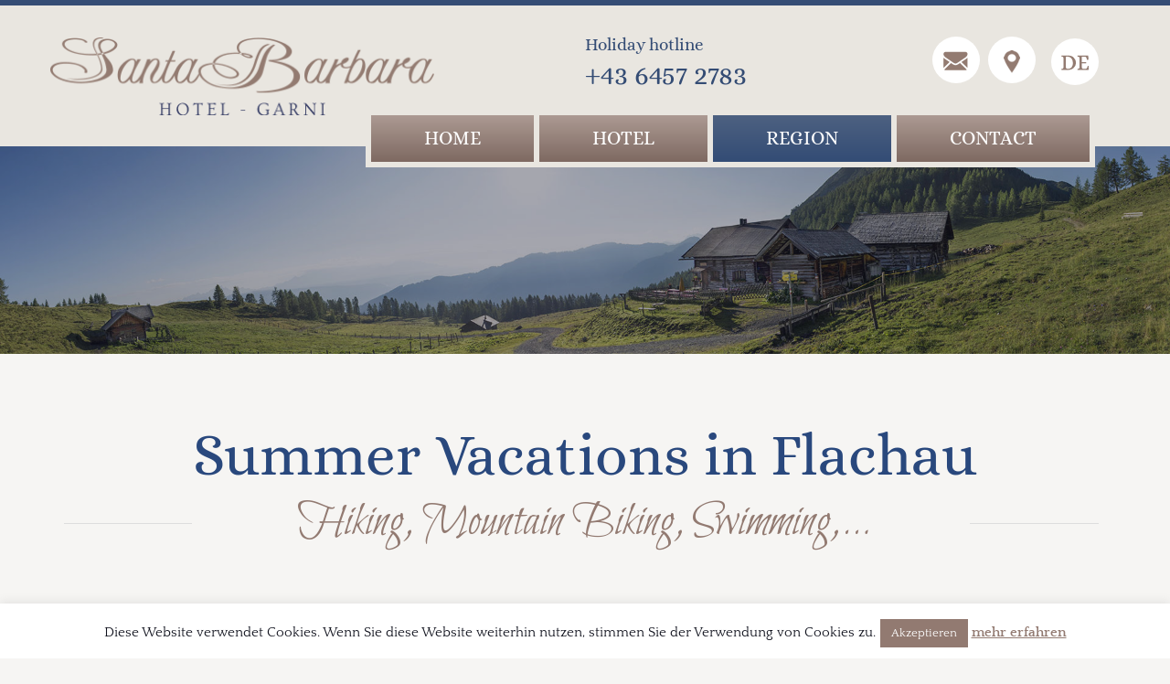

--- FILE ---
content_type: text/html; charset=UTF-8
request_url: https://www.santa-barbara.at/en/summer-vacation-in-flachau/
body_size: 22524
content:
<!doctype html>
<!--[if lt IE 7 ]> <html class="no-js ie6" lang="en-US"> <![endif]-->
<!--[if IE 7 ]>    <html class="no-js ie7" lang="en-US"> <![endif]-->
<!--[if IE 8 ]>    <html class="no-js ie8" lang="en-US"> <![endif]-->
<!--[if (gte IE 9)|!(IE)]><!--> <html class="no-js" lang="en-US"> <!--<![endif]-->
<head>

<meta charset="UTF-8" />
<meta name="viewport" content="width=device-width, user-scalable=no, initial-scale=1.0, minimum-scale=1.0, maximum-scale=1.0">
<meta http-equiv="X-UA-Compatible" content="IE=edge,chrome=1" />

<title>Summer vacations in Flachau, Salzburger LandSanta Barbara Flachau</title>

<link rel="profile" href="http://gmpg.org/xfn/11" />
<link rel="pingback" href="https://www.santa-barbara.at/xmlrpc.php" />

<script>!function(e,c){e[c]=e[c]+(e[c]&&" ")+"quform-js"}(document.documentElement,"className");</script><meta name='robots' content='index, follow, max-image-preview:large, max-snippet:-1, max-video-preview:-1' />
<link rel="alternate" hreflang="en" href="https://www.santa-barbara.at/en/summer-vacation-in-flachau/" />
<link rel="alternate" hreflang="de" href="https://www.santa-barbara.at/sommerurlaub-in-flachau/" />
<link rel="alternate" hreflang="x-default" href="https://www.santa-barbara.at/sommerurlaub-in-flachau/" />

	<!-- This site is optimized with the Yoast SEO plugin v26.7 - https://yoast.com/wordpress/plugins/seo/ -->
	<title>Summer vacations in Flachau, Salzburger Land</title>
	<meta name="description" content="Hiking &amp; mountaineering, cycling &amp; mountain biking, swimming, paragliding, rafting, zorbing, quadding .. colorful summer holidays in Flachau, Salzburg." />
	<link rel="canonical" href="https://www.santa-barbara.at/en/summer-vacation-in-flachau/" />
	<meta property="og:locale" content="en_US" />
	<meta property="og:type" content="article" />
	<meta property="og:title" content="Summer vacations in Flachau, Salzburger Land" />
	<meta property="og:description" content="Hiking &amp; mountaineering, cycling &amp; mountain biking, swimming, paragliding, rafting, zorbing, quadding .. colorful summer holidays in Flachau, Salzburg." />
	<meta property="og:url" content="https://www.santa-barbara.at/en/summer-vacation-in-flachau/" />
	<meta property="og:site_name" content="Santa Barbara Flachau" />
	<meta property="article:modified_time" content="2016-11-30T15:36:39+00:00" />
	<meta property="og:image" content="https://www.santa-barbara.at/wp-content/uploads/sommerurlaub-flachau-1.jpg" />
	<meta property="og:image:width" content="1920" />
	<meta property="og:image:height" content="340" />
	<meta property="og:image:type" content="image/jpeg" />
	<meta name="twitter:label1" content="Est. reading time" />
	<meta name="twitter:data1" content="5 minutes" />
	<script type="application/ld+json" class="yoast-schema-graph">{"@context":"https://schema.org","@graph":[{"@type":"WebPage","@id":"https://www.santa-barbara.at/en/summer-vacation-in-flachau/","url":"https://www.santa-barbara.at/en/summer-vacation-in-flachau/","name":"Summer vacations in Flachau, Salzburger Land","isPartOf":{"@id":"https://www.santa-barbara.at/#website"},"primaryImageOfPage":{"@id":"https://www.santa-barbara.at/en/summer-vacation-in-flachau/#primaryimage"},"image":{"@id":"https://www.santa-barbara.at/en/summer-vacation-in-flachau/#primaryimage"},"thumbnailUrl":"https://www.santa-barbara.at/wp-content/uploads/sommerurlaub-flachau-1.jpg","datePublished":"2016-10-19T08:55:28+00:00","dateModified":"2016-11-30T15:36:39+00:00","description":"Hiking & mountaineering, cycling & mountain biking, swimming, paragliding, rafting, zorbing, quadding .. colorful summer holidays in Flachau, Salzburg.","breadcrumb":{"@id":"https://www.santa-barbara.at/en/summer-vacation-in-flachau/#breadcrumb"},"inLanguage":"en-US","potentialAction":[{"@type":"ReadAction","target":["https://www.santa-barbara.at/en/summer-vacation-in-flachau/"]}]},{"@type":"ImageObject","inLanguage":"en-US","@id":"https://www.santa-barbara.at/en/summer-vacation-in-flachau/#primaryimage","url":"https://www.santa-barbara.at/wp-content/uploads/sommerurlaub-flachau-1.jpg","contentUrl":"https://www.santa-barbara.at/wp-content/uploads/sommerurlaub-flachau-1.jpg","width":1920,"height":340},{"@type":"BreadcrumbList","@id":"https://www.santa-barbara.at/en/summer-vacation-in-flachau/#breadcrumb","itemListElement":[{"@type":"ListItem","position":1,"name":"Startseite","item":"https://www.santa-barbara.at/en/"},{"@type":"ListItem","position":2,"name":"Summer Vacations in Flachau"}]},{"@type":"WebSite","@id":"https://www.santa-barbara.at/#website","url":"https://www.santa-barbara.at/","name":"Santa Barbara Flachau","description":"Hotel in Flachau","potentialAction":[{"@type":"SearchAction","target":{"@type":"EntryPoint","urlTemplate":"https://www.santa-barbara.at/?s={search_term_string}"},"query-input":{"@type":"PropertyValueSpecification","valueRequired":true,"valueName":"search_term_string"}}],"inLanguage":"en-US"}]}</script>
	<!-- / Yoast SEO plugin. -->



<link rel="alternate" type="application/rss+xml" title="Santa Barbara Flachau &raquo; Feed" href="https://www.santa-barbara.at/en/feed/" />
<link rel="alternate" title="oEmbed (JSON)" type="application/json+oembed" href="https://www.santa-barbara.at/en/wp-json/oembed/1.0/embed?url=https%3A%2F%2Fwww.santa-barbara.at%2Fen%2Fsummer-vacation-in-flachau%2F" />
<link rel="alternate" title="oEmbed (XML)" type="text/xml+oembed" href="https://www.santa-barbara.at/en/wp-json/oembed/1.0/embed?url=https%3A%2F%2Fwww.santa-barbara.at%2Fen%2Fsummer-vacation-in-flachau%2F&#038;format=xml" />
<style id='wp-img-auto-sizes-contain-inline-css'>
img:is([sizes=auto i],[sizes^="auto," i]){contain-intrinsic-size:3000px 1500px}
/*# sourceURL=wp-img-auto-sizes-contain-inline-css */
</style>
<link data-minify="1" rel='stylesheet' id='dashicons-css' href='https://www.santa-barbara.at/wp-content/cache/min/1/wp-includes/css/dashicons.min.css?ver=1755791616' media='all' />
<link rel='stylesheet' id='wp-jquery-ui-dialog-css' href='https://www.santa-barbara.at/wp-includes/css/jquery-ui-dialog.min.css?ver=6.9' media='all' />
<style id='wp-emoji-styles-inline-css'>

	img.wp-smiley, img.emoji {
		display: inline !important;
		border: none !important;
		box-shadow: none !important;
		height: 1em !important;
		width: 1em !important;
		margin: 0 0.07em !important;
		vertical-align: -0.1em !important;
		background: none !important;
		padding: 0 !important;
	}
/*# sourceURL=wp-emoji-styles-inline-css */
</style>
<link rel='stylesheet' id='wp-block-library-css' href='https://www.santa-barbara.at/wp-includes/css/dist/block-library/style.min.css?ver=6.9' media='all' />
<style id='global-styles-inline-css'>
:root{--wp--preset--aspect-ratio--square: 1;--wp--preset--aspect-ratio--4-3: 4/3;--wp--preset--aspect-ratio--3-4: 3/4;--wp--preset--aspect-ratio--3-2: 3/2;--wp--preset--aspect-ratio--2-3: 2/3;--wp--preset--aspect-ratio--16-9: 16/9;--wp--preset--aspect-ratio--9-16: 9/16;--wp--preset--color--black: #000000;--wp--preset--color--cyan-bluish-gray: #abb8c3;--wp--preset--color--white: #ffffff;--wp--preset--color--pale-pink: #f78da7;--wp--preset--color--vivid-red: #cf2e2e;--wp--preset--color--luminous-vivid-orange: #ff6900;--wp--preset--color--luminous-vivid-amber: #fcb900;--wp--preset--color--light-green-cyan: #7bdcb5;--wp--preset--color--vivid-green-cyan: #00d084;--wp--preset--color--pale-cyan-blue: #8ed1fc;--wp--preset--color--vivid-cyan-blue: #0693e3;--wp--preset--color--vivid-purple: #9b51e0;--wp--preset--gradient--vivid-cyan-blue-to-vivid-purple: linear-gradient(135deg,rgb(6,147,227) 0%,rgb(155,81,224) 100%);--wp--preset--gradient--light-green-cyan-to-vivid-green-cyan: linear-gradient(135deg,rgb(122,220,180) 0%,rgb(0,208,130) 100%);--wp--preset--gradient--luminous-vivid-amber-to-luminous-vivid-orange: linear-gradient(135deg,rgb(252,185,0) 0%,rgb(255,105,0) 100%);--wp--preset--gradient--luminous-vivid-orange-to-vivid-red: linear-gradient(135deg,rgb(255,105,0) 0%,rgb(207,46,46) 100%);--wp--preset--gradient--very-light-gray-to-cyan-bluish-gray: linear-gradient(135deg,rgb(238,238,238) 0%,rgb(169,184,195) 100%);--wp--preset--gradient--cool-to-warm-spectrum: linear-gradient(135deg,rgb(74,234,220) 0%,rgb(151,120,209) 20%,rgb(207,42,186) 40%,rgb(238,44,130) 60%,rgb(251,105,98) 80%,rgb(254,248,76) 100%);--wp--preset--gradient--blush-light-purple: linear-gradient(135deg,rgb(255,206,236) 0%,rgb(152,150,240) 100%);--wp--preset--gradient--blush-bordeaux: linear-gradient(135deg,rgb(254,205,165) 0%,rgb(254,45,45) 50%,rgb(107,0,62) 100%);--wp--preset--gradient--luminous-dusk: linear-gradient(135deg,rgb(255,203,112) 0%,rgb(199,81,192) 50%,rgb(65,88,208) 100%);--wp--preset--gradient--pale-ocean: linear-gradient(135deg,rgb(255,245,203) 0%,rgb(182,227,212) 50%,rgb(51,167,181) 100%);--wp--preset--gradient--electric-grass: linear-gradient(135deg,rgb(202,248,128) 0%,rgb(113,206,126) 100%);--wp--preset--gradient--midnight: linear-gradient(135deg,rgb(2,3,129) 0%,rgb(40,116,252) 100%);--wp--preset--font-size--small: 13px;--wp--preset--font-size--medium: 20px;--wp--preset--font-size--large: 36px;--wp--preset--font-size--x-large: 42px;--wp--preset--font-family--alice: Alice;--wp--preset--font-family--bilbo-swash-caps: Bilbo Swash Caps;--wp--preset--font-family--quattrocento: Quattrocento;--wp--preset--spacing--20: 0.44rem;--wp--preset--spacing--30: 0.67rem;--wp--preset--spacing--40: 1rem;--wp--preset--spacing--50: 1.5rem;--wp--preset--spacing--60: 2.25rem;--wp--preset--spacing--70: 3.38rem;--wp--preset--spacing--80: 5.06rem;--wp--preset--shadow--natural: 6px 6px 9px rgba(0, 0, 0, 0.2);--wp--preset--shadow--deep: 12px 12px 50px rgba(0, 0, 0, 0.4);--wp--preset--shadow--sharp: 6px 6px 0px rgba(0, 0, 0, 0.2);--wp--preset--shadow--outlined: 6px 6px 0px -3px rgb(255, 255, 255), 6px 6px rgb(0, 0, 0);--wp--preset--shadow--crisp: 6px 6px 0px rgb(0, 0, 0);}:where(.is-layout-flex){gap: 0.5em;}:where(.is-layout-grid){gap: 0.5em;}body .is-layout-flex{display: flex;}.is-layout-flex{flex-wrap: wrap;align-items: center;}.is-layout-flex > :is(*, div){margin: 0;}body .is-layout-grid{display: grid;}.is-layout-grid > :is(*, div){margin: 0;}:where(.wp-block-columns.is-layout-flex){gap: 2em;}:where(.wp-block-columns.is-layout-grid){gap: 2em;}:where(.wp-block-post-template.is-layout-flex){gap: 1.25em;}:where(.wp-block-post-template.is-layout-grid){gap: 1.25em;}.has-black-color{color: var(--wp--preset--color--black) !important;}.has-cyan-bluish-gray-color{color: var(--wp--preset--color--cyan-bluish-gray) !important;}.has-white-color{color: var(--wp--preset--color--white) !important;}.has-pale-pink-color{color: var(--wp--preset--color--pale-pink) !important;}.has-vivid-red-color{color: var(--wp--preset--color--vivid-red) !important;}.has-luminous-vivid-orange-color{color: var(--wp--preset--color--luminous-vivid-orange) !important;}.has-luminous-vivid-amber-color{color: var(--wp--preset--color--luminous-vivid-amber) !important;}.has-light-green-cyan-color{color: var(--wp--preset--color--light-green-cyan) !important;}.has-vivid-green-cyan-color{color: var(--wp--preset--color--vivid-green-cyan) !important;}.has-pale-cyan-blue-color{color: var(--wp--preset--color--pale-cyan-blue) !important;}.has-vivid-cyan-blue-color{color: var(--wp--preset--color--vivid-cyan-blue) !important;}.has-vivid-purple-color{color: var(--wp--preset--color--vivid-purple) !important;}.has-black-background-color{background-color: var(--wp--preset--color--black) !important;}.has-cyan-bluish-gray-background-color{background-color: var(--wp--preset--color--cyan-bluish-gray) !important;}.has-white-background-color{background-color: var(--wp--preset--color--white) !important;}.has-pale-pink-background-color{background-color: var(--wp--preset--color--pale-pink) !important;}.has-vivid-red-background-color{background-color: var(--wp--preset--color--vivid-red) !important;}.has-luminous-vivid-orange-background-color{background-color: var(--wp--preset--color--luminous-vivid-orange) !important;}.has-luminous-vivid-amber-background-color{background-color: var(--wp--preset--color--luminous-vivid-amber) !important;}.has-light-green-cyan-background-color{background-color: var(--wp--preset--color--light-green-cyan) !important;}.has-vivid-green-cyan-background-color{background-color: var(--wp--preset--color--vivid-green-cyan) !important;}.has-pale-cyan-blue-background-color{background-color: var(--wp--preset--color--pale-cyan-blue) !important;}.has-vivid-cyan-blue-background-color{background-color: var(--wp--preset--color--vivid-cyan-blue) !important;}.has-vivid-purple-background-color{background-color: var(--wp--preset--color--vivid-purple) !important;}.has-black-border-color{border-color: var(--wp--preset--color--black) !important;}.has-cyan-bluish-gray-border-color{border-color: var(--wp--preset--color--cyan-bluish-gray) !important;}.has-white-border-color{border-color: var(--wp--preset--color--white) !important;}.has-pale-pink-border-color{border-color: var(--wp--preset--color--pale-pink) !important;}.has-vivid-red-border-color{border-color: var(--wp--preset--color--vivid-red) !important;}.has-luminous-vivid-orange-border-color{border-color: var(--wp--preset--color--luminous-vivid-orange) !important;}.has-luminous-vivid-amber-border-color{border-color: var(--wp--preset--color--luminous-vivid-amber) !important;}.has-light-green-cyan-border-color{border-color: var(--wp--preset--color--light-green-cyan) !important;}.has-vivid-green-cyan-border-color{border-color: var(--wp--preset--color--vivid-green-cyan) !important;}.has-pale-cyan-blue-border-color{border-color: var(--wp--preset--color--pale-cyan-blue) !important;}.has-vivid-cyan-blue-border-color{border-color: var(--wp--preset--color--vivid-cyan-blue) !important;}.has-vivid-purple-border-color{border-color: var(--wp--preset--color--vivid-purple) !important;}.has-vivid-cyan-blue-to-vivid-purple-gradient-background{background: var(--wp--preset--gradient--vivid-cyan-blue-to-vivid-purple) !important;}.has-light-green-cyan-to-vivid-green-cyan-gradient-background{background: var(--wp--preset--gradient--light-green-cyan-to-vivid-green-cyan) !important;}.has-luminous-vivid-amber-to-luminous-vivid-orange-gradient-background{background: var(--wp--preset--gradient--luminous-vivid-amber-to-luminous-vivid-orange) !important;}.has-luminous-vivid-orange-to-vivid-red-gradient-background{background: var(--wp--preset--gradient--luminous-vivid-orange-to-vivid-red) !important;}.has-very-light-gray-to-cyan-bluish-gray-gradient-background{background: var(--wp--preset--gradient--very-light-gray-to-cyan-bluish-gray) !important;}.has-cool-to-warm-spectrum-gradient-background{background: var(--wp--preset--gradient--cool-to-warm-spectrum) !important;}.has-blush-light-purple-gradient-background{background: var(--wp--preset--gradient--blush-light-purple) !important;}.has-blush-bordeaux-gradient-background{background: var(--wp--preset--gradient--blush-bordeaux) !important;}.has-luminous-dusk-gradient-background{background: var(--wp--preset--gradient--luminous-dusk) !important;}.has-pale-ocean-gradient-background{background: var(--wp--preset--gradient--pale-ocean) !important;}.has-electric-grass-gradient-background{background: var(--wp--preset--gradient--electric-grass) !important;}.has-midnight-gradient-background{background: var(--wp--preset--gradient--midnight) !important;}.has-small-font-size{font-size: var(--wp--preset--font-size--small) !important;}.has-medium-font-size{font-size: var(--wp--preset--font-size--medium) !important;}.has-large-font-size{font-size: var(--wp--preset--font-size--large) !important;}.has-x-large-font-size{font-size: var(--wp--preset--font-size--x-large) !important;}.has-alice-font-family{font-family: var(--wp--preset--font-family--alice) !important;}.has-bilbo-swash-caps-font-family{font-family: var(--wp--preset--font-family--bilbo-swash-caps) !important;}.has-quattrocento-font-family{font-family: var(--wp--preset--font-family--quattrocento) !important;}
/*# sourceURL=global-styles-inline-css */
</style>

<style id='classic-theme-styles-inline-css'>
/*! This file is auto-generated */
.wp-block-button__link{color:#fff;background-color:#32373c;border-radius:9999px;box-shadow:none;text-decoration:none;padding:calc(.667em + 2px) calc(1.333em + 2px);font-size:1.125em}.wp-block-file__button{background:#32373c;color:#fff;text-decoration:none}
/*# sourceURL=/wp-includes/css/classic-themes.min.css */
</style>
<link data-minify="1" rel='stylesheet' id='cookie-law-info-css' href='https://www.santa-barbara.at/wp-content/cache/min/1/wp-content/plugins/cookie-law-info/legacy/public/css/cookie-law-info-public.css?ver=1755791616' media='all' />
<link data-minify="1" rel='stylesheet' id='cookie-law-info-gdpr-css' href='https://www.santa-barbara.at/wp-content/cache/min/1/wp-content/plugins/cookie-law-info/legacy/public/css/cookie-law-info-gdpr.css?ver=1755791616' media='all' />
<link rel='stylesheet' id='wpml-legacy-horizontal-list-0-css' href='https://www.santa-barbara.at/wp-content/plugins/sitepress-multilingual-cms/templates/language-switchers/legacy-list-horizontal/style.min.css?ver=1' media='all' />
<style id='wpml-legacy-horizontal-list-0-inline-css'>
.wpml-ls-statics-shortcode_actions a, .wpml-ls-statics-shortcode_actions .wpml-ls-sub-menu a, .wpml-ls-statics-shortcode_actions .wpml-ls-sub-menu a:link, .wpml-ls-statics-shortcode_actions li:not(.wpml-ls-current-language) .wpml-ls-link, .wpml-ls-statics-shortcode_actions li:not(.wpml-ls-current-language) .wpml-ls-link:link {color:#444444;background-color:#ffffff;}.wpml-ls-statics-shortcode_actions .wpml-ls-sub-menu a:hover,.wpml-ls-statics-shortcode_actions .wpml-ls-sub-menu a:focus, .wpml-ls-statics-shortcode_actions .wpml-ls-sub-menu a:link:hover, .wpml-ls-statics-shortcode_actions .wpml-ls-sub-menu a:link:focus {color:#000000;background-color:#eeeeee;}.wpml-ls-statics-shortcode_actions .wpml-ls-current-language > a {color:#444444;background-color:#ffffff;}.wpml-ls-statics-shortcode_actions .wpml-ls-current-language:hover>a, .wpml-ls-statics-shortcode_actions .wpml-ls-current-language>a:focus {color:#000000;background-color:#eeeeee;}
/*# sourceURL=wpml-legacy-horizontal-list-0-inline-css */
</style>
<link data-minify="1" rel='stylesheet' id='quform-css' href='https://www.santa-barbara.at/wp-content/cache/min/1/wp-content/plugins/quform/cache/quform.css?ver=1755791616' media='all' />
<link data-minify="1" rel='stylesheet' id='strappress-style-css' href='https://www.santa-barbara.at/wp-content/cache/min/1/wp-content/themes/strappress-child/style.css?ver=1755791616' media='all' />
<link data-minify="1" rel='stylesheet' id='bootstrap-styles-css' href='https://www.santa-barbara.at/wp-content/cache/min/1/wp-content/themes/strappress/css/layouts/bootstrap.min.css?ver=1755791616' media='all' />
<link data-minify="1" rel='stylesheet' id='font-awesome-css' href='https://www.santa-barbara.at/wp-content/cache/min/1/wp-content/themes/strappress/css/font-awesome.min.css?ver=1755791616' media='all' />
<link data-minify="1" rel='stylesheet' id='magnific-css' href='https://www.santa-barbara.at/wp-content/cache/min/1/wp-content/themes/strappress/css/magnific.css?ver=1755791616' media='all' />
<link data-minify="1" rel='stylesheet' id='responsive-style-css' href='https://www.santa-barbara.at/wp-content/cache/min/1/wp-content/themes/strappress-child/style.css?ver=1755791616' media='all' />
<link data-minify="1" rel='stylesheet' id='tablepress-default-css' href='https://www.santa-barbara.at/wp-content/cache/min/1/wp-content/plugins/tablepress/css/build/default.css?ver=1755791616' media='all' />
<link data-minify="1" rel='stylesheet' id='olympus-google-fonts-css' href='https://www.santa-barbara.at/wp-content/cache/min/1/wp-content/fontsplugin/50a3e8fd46f2c340cd3554bc980e80c5.css?ver=1764829109' media='all' />
<link data-minify="1" rel='stylesheet' id='js_composer_front-css' href='https://www.santa-barbara.at/wp-content/cache/min/1/wp-content/plugins/js_composer/assets/css/js_composer.min.css?ver=1755791616' media='all' />
<link data-minify="1" rel='stylesheet' id='js_composer_custom_css-css' href='https://www.santa-barbara.at/wp-content/cache/min/1/wp-content/uploads/js_composer/custom.css?ver=1755791616' media='all' />
<link rel='stylesheet' id='ubermenu-css' href='https://www.santa-barbara.at/wp-content/plugins/ubermenu/pro/assets/css/ubermenu.min.css?ver=3.8.2' media='all' />
<link data-minify="1" rel='stylesheet' id='ubermenu-font-awesome-all-css' href='https://www.santa-barbara.at/wp-content/cache/min/1/wp-content/plugins/ubermenu/assets/fontawesome/css/all.min.css?ver=1755791616' media='all' />
<link data-minify="1" rel='stylesheet' id='bsf-Defaults-css' href='https://www.santa-barbara.at/wp-content/cache/min/1/wp-content/uploads/smile_fonts/Defaults/Defaults.css?ver=1755791616' media='all' />
<script src="https://www.santa-barbara.at/wp-includes/js/jquery/jquery.min.js?ver=3.7.1" id="jquery-core-js"></script>
<script src="https://www.santa-barbara.at/wp-includes/js/jquery/jquery-migrate.min.js?ver=3.4.1" id="jquery-migrate-js"></script>
<script id="cookie-law-info-js-extra">
var Cli_Data = {"nn_cookie_ids":[],"cookielist":[],"non_necessary_cookies":[],"ccpaEnabled":"","ccpaRegionBased":"","ccpaBarEnabled":"","strictlyEnabled":["necessary","obligatoire"],"ccpaType":"gdpr","js_blocking":"","custom_integration":"","triggerDomRefresh":"","secure_cookies":""};
var cli_cookiebar_settings = {"animate_speed_hide":"500","animate_speed_show":"500","background":"#fff","border":"#444","border_on":"","button_1_button_colour":"#927a71","button_1_button_hover":"#75625a","button_1_link_colour":"#fff","button_1_as_button":"1","button_1_new_win":"","button_2_button_colour":"#333","button_2_button_hover":"#292929","button_2_link_colour":"#927a71","button_2_as_button":"","button_2_hidebar":"","button_3_button_colour":"#dedfe0","button_3_button_hover":"#b2b2b3","button_3_link_colour":"#333333","button_3_as_button":"1","button_3_new_win":"","button_4_button_colour":"#dedfe0","button_4_button_hover":"#b2b2b3","button_4_link_colour":"#333333","button_4_as_button":"1","button_7_button_colour":"#61a229","button_7_button_hover":"#4e8221","button_7_link_colour":"#fff","button_7_as_button":"1","button_7_new_win":"","font_family":"inherit","header_fix":"","notify_animate_hide":"1","notify_animate_show":"","notify_div_id":"#cookie-law-info-bar","notify_position_horizontal":"right","notify_position_vertical":"bottom","scroll_close":"","scroll_close_reload":"","accept_close_reload":"","reject_close_reload":"","showagain_tab":"","showagain_background":"#fff","showagain_border":"#000","showagain_div_id":"#cookie-law-info-again","showagain_x_position":"100px","text":"#10121d","show_once_yn":"","show_once":"10000","logging_on":"","as_popup":"","popup_overlay":"1","bar_heading_text":"","cookie_bar_as":"banner","popup_showagain_position":"bottom-right","widget_position":"left"};
var log_object = {"ajax_url":"https://www.santa-barbara.at/wp-admin/admin-ajax.php"};
//# sourceURL=cookie-law-info-js-extra
</script>
<script data-minify="1" src="https://www.santa-barbara.at/wp-content/cache/min/1/wp-content/plugins/cookie-law-info/legacy/public/js/cookie-law-info-public.js?ver=1755791616" id="cookie-law-info-js"></script>
<script data-minify="1" src="https://www.santa-barbara.at/wp-content/cache/min/1/wp-content/themes/strappress/js/responsive-modernizr.js?ver=1755791616" id="strappress-modernizr-js"></script>
<script src="https://www.santa-barbara.at/wp-content/themes/strappress/js/imagesloaded.pkgd.min.js?ver=6.9" id="imagesloaded-script-js"></script>
<script src="https://www.santa-barbara.at/wp-content/themes/strappress/js/jquery.isotope.min.js?ver=6.9" id="isotope-script-js"></script>
<script data-minify="1" src="https://www.santa-barbara.at/wp-content/cache/min/1/wp-content/themes/strappress/js/bootstrap.js?ver=1755791616" id="bootstrap-script-js"></script>
<script src="https://www.santa-barbara.at/wp-content/themes/strappress/js/strap-extras.js?ver=6.9" id="strap-extras-script-js"></script>
<script></script><link rel="https://api.w.org/" href="https://www.santa-barbara.at/en/wp-json/" /><link rel="alternate" title="JSON" type="application/json" href="https://www.santa-barbara.at/en/wp-json/wp/v2/pages/843" /><link rel="EditURI" type="application/rsd+xml" title="RSD" href="https://www.santa-barbara.at/xmlrpc.php?rsd" />
<meta name="generator" content="WordPress 6.9" />
<link rel='shortlink' href='https://www.santa-barbara.at/en/?p=843' />
<meta name="generator" content="Redux 4.5.10" /><meta name="generator" content="WPML ver:4.8.6 stt:1,3;" />
<style id="ubermenu-custom-generated-css">
/** Font Awesome 4 Compatibility **/
.fa{font-style:normal;font-variant:normal;font-weight:normal;font-family:FontAwesome;}

/** UberMenu Responsive Styles (Breakpoint Setting) **/
@media screen and (min-width: 991px){
  .ubermenu{ display:block !important; } .ubermenu-responsive .ubermenu-item.ubermenu-hide-desktop{ display:none !important; } .ubermenu-responsive.ubermenu-retractors-responsive .ubermenu-retractor-mobile{ display:none; }  /* Top level items full height */ .ubermenu.ubermenu-horizontal.ubermenu-items-vstretch .ubermenu-nav{   display:flex;   align-items:stretch; } .ubermenu.ubermenu-horizontal.ubermenu-items-vstretch .ubermenu-item.ubermenu-item-level-0{   display:flex;   flex-direction:column; } .ubermenu.ubermenu-horizontal.ubermenu-items-vstretch .ubermenu-item.ubermenu-item-level-0 > .ubermenu-target{   flex:1;   display:flex;   align-items:center; flex-wrap:wrap; } .ubermenu.ubermenu-horizontal.ubermenu-items-vstretch .ubermenu-item.ubermenu-item-level-0 > .ubermenu-target > .ubermenu-target-divider{ position:static; flex-basis:100%; } .ubermenu.ubermenu-horizontal.ubermenu-items-vstretch .ubermenu-item.ubermenu-item-level-0 > .ubermenu-target.ubermenu-item-layout-image_left > .ubermenu-target-text{ padding-left:1em; } .ubermenu.ubermenu-horizontal.ubermenu-items-vstretch .ubermenu-item.ubermenu-item-level-0 > .ubermenu-target.ubermenu-item-layout-image_right > .ubermenu-target-text{ padding-right:1em; } .ubermenu.ubermenu-horizontal.ubermenu-items-vstretch .ubermenu-item.ubermenu-item-level-0 > .ubermenu-target.ubermenu-item-layout-image_above, .ubermenu.ubermenu-horizontal.ubermenu-items-vstretch .ubermenu-item.ubermenu-item-level-0 > .ubermenu-target.ubermenu-item-layout-image_below{ flex-direction:column; } .ubermenu.ubermenu-horizontal.ubermenu-items-vstretch .ubermenu-item.ubermenu-item-level-0 > .ubermenu-submenu-drop{   top:100%; } .ubermenu.ubermenu-horizontal.ubermenu-items-vstretch .ubermenu-item-level-0:not(.ubermenu-align-right) + .ubermenu-item.ubermenu-align-right{ margin-left:auto; } .ubermenu.ubermenu-horizontal.ubermenu-items-vstretch .ubermenu-item.ubermenu-item-level-0 > .ubermenu-target.ubermenu-content-align-left{   justify-content:flex-start; } .ubermenu.ubermenu-horizontal.ubermenu-items-vstretch .ubermenu-item.ubermenu-item-level-0 > .ubermenu-target.ubermenu-content-align-center{   justify-content:center; } .ubermenu.ubermenu-horizontal.ubermenu-items-vstretch .ubermenu-item.ubermenu-item-level-0 > .ubermenu-target.ubermenu-content-align-right{   justify-content:flex-end; }  /* Force current submenu always open but below others */ .ubermenu-force-current-submenu .ubermenu-item-level-0.ubermenu-current-menu-item > .ubermenu-submenu-drop, .ubermenu-force-current-submenu .ubermenu-item-level-0.ubermenu-current-menu-ancestor > .ubermenu-submenu-drop {     display: block!important;     opacity: 1!important;     visibility: visible!important;     margin: 0!important;     top: auto!important;     height: auto;     z-index:19; }   /* Invert Horizontal menu to make subs go up */ .ubermenu-invert.ubermenu-horizontal .ubermenu-item-level-0 > .ubermenu-submenu-drop, .ubermenu-invert.ubermenu-horizontal.ubermenu-items-vstretch .ubermenu-item.ubermenu-item-level-0>.ubermenu-submenu-drop{  top:auto;  bottom:100%; } .ubermenu-invert.ubermenu-horizontal.ubermenu-sub-indicators .ubermenu-item-level-0.ubermenu-has-submenu-drop > .ubermenu-target > .ubermenu-sub-indicator{ transform:rotate(180deg); } /* Make second level flyouts fly up */ .ubermenu-invert.ubermenu-horizontal .ubermenu-submenu .ubermenu-item.ubermenu-active > .ubermenu-submenu-type-flyout{     top:auto;     bottom:0; } /* Clip the submenus properly when inverted */ .ubermenu-invert.ubermenu-horizontal .ubermenu-item-level-0 > .ubermenu-submenu-drop{     clip: rect(-5000px,5000px,auto,-5000px); }    /* Invert Vertical menu to make subs go left */ .ubermenu-invert.ubermenu-vertical .ubermenu-item-level-0 > .ubermenu-submenu-drop{   right:100%;   left:auto; } .ubermenu-invert.ubermenu-vertical.ubermenu-sub-indicators .ubermenu-item-level-0.ubermenu-item-has-children > .ubermenu-target > .ubermenu-sub-indicator{   right:auto;   left:10px; transform:rotate(90deg); } .ubermenu-vertical.ubermenu-invert .ubermenu-item > .ubermenu-submenu-drop {   clip: rect(-5000px,5000px,5000px,-5000px); } /* Vertical Flyout > Flyout */ .ubermenu-vertical.ubermenu-invert.ubermenu-sub-indicators .ubermenu-has-submenu-drop > .ubermenu-target{   padding-left:25px; } .ubermenu-vertical.ubermenu-invert .ubermenu-item > .ubermenu-target > .ubermenu-sub-indicator {   right:auto;   left:10px;   transform:rotate(90deg); } .ubermenu-vertical.ubermenu-invert .ubermenu-item > .ubermenu-submenu-drop.ubermenu-submenu-type-flyout, .ubermenu-vertical.ubermenu-invert .ubermenu-submenu-type-flyout > .ubermenu-item > .ubermenu-submenu-drop {   right: 100%;   left: auto; }  .ubermenu-responsive-toggle{ display:none; }
}
@media screen and (max-width: 990px){
   .ubermenu-responsive-toggle, .ubermenu-sticky-toggle-wrapper { display: block; }  .ubermenu-responsive{ width:100%; max-height:600px; visibility:visible; overflow:visible;  -webkit-transition:max-height 1s ease-in; transition:max-height .3s ease-in; } .ubermenu-responsive.ubermenu-mobile-accordion:not(.ubermenu-mobile-modal):not(.ubermenu-in-transition):not(.ubermenu-responsive-collapse){ max-height:none; } .ubermenu-responsive.ubermenu-items-align-center{   text-align:left; } .ubermenu-responsive.ubermenu{ margin:0; } .ubermenu-responsive.ubermenu .ubermenu-nav{ display:block; }  .ubermenu-responsive.ubermenu-responsive-nocollapse, .ubermenu-repsonsive.ubermenu-no-transitions{ display:block; max-height:none; }  .ubermenu-responsive.ubermenu-responsive-collapse{ max-height:none; visibility:visible; overflow:visible; } .ubermenu-responsive.ubermenu-responsive-collapse{ max-height:0; overflow:hidden !important; visibility:hidden; } .ubermenu-responsive.ubermenu-in-transition, .ubermenu-responsive.ubermenu-in-transition .ubermenu-nav{ overflow:hidden !important; visibility:visible; } .ubermenu-responsive.ubermenu-responsive-collapse:not(.ubermenu-in-transition){ border-top-width:0; border-bottom-width:0; } .ubermenu-responsive.ubermenu-responsive-collapse .ubermenu-item .ubermenu-submenu{ display:none; }  .ubermenu-responsive .ubermenu-item-level-0{ width:50%; } .ubermenu-responsive.ubermenu-responsive-single-column .ubermenu-item-level-0{ float:none; clear:both; width:100%; } .ubermenu-responsive .ubermenu-item.ubermenu-item-level-0 > .ubermenu-target{ border:none; box-shadow:none; } .ubermenu-responsive .ubermenu-item.ubermenu-has-submenu-flyout{ position:static; } .ubermenu-responsive.ubermenu-sub-indicators .ubermenu-submenu-type-flyout .ubermenu-has-submenu-drop > .ubermenu-target > .ubermenu-sub-indicator{ transform:rotate(0); right:10px; left:auto; } .ubermenu-responsive .ubermenu-nav .ubermenu-item .ubermenu-submenu.ubermenu-submenu-drop{ width:100%; min-width:100%; max-width:100%; top:auto; left:0 !important; } .ubermenu-responsive.ubermenu-has-border .ubermenu-nav .ubermenu-item .ubermenu-submenu.ubermenu-submenu-drop{ left: -1px !important; /* For borders */ } .ubermenu-responsive .ubermenu-submenu.ubermenu-submenu-type-mega > .ubermenu-item.ubermenu-column{ min-height:0; border-left:none;  float:left; /* override left/center/right content alignment */ display:block; } .ubermenu-responsive .ubermenu-item.ubermenu-active > .ubermenu-submenu.ubermenu-submenu-type-mega{     max-height:none;     height:auto;/*prevent overflow scrolling since android is still finicky*/     overflow:visible; } .ubermenu-responsive.ubermenu-transition-slide .ubermenu-item.ubermenu-in-transition > .ubermenu-submenu-drop{ max-height:1000px; /* because of slide transition */ } .ubermenu .ubermenu-submenu-type-flyout .ubermenu-submenu-type-mega{ min-height:0; } .ubermenu.ubermenu-responsive .ubermenu-column, .ubermenu.ubermenu-responsive .ubermenu-column-auto{ min-width:50%; } .ubermenu.ubermenu-responsive .ubermenu-autoclear > .ubermenu-column{ clear:none; } .ubermenu.ubermenu-responsive .ubermenu-column:nth-of-type(2n+1){ clear:both; } .ubermenu.ubermenu-responsive .ubermenu-submenu-retractor-top:not(.ubermenu-submenu-retractor-top-2) .ubermenu-column:nth-of-type(2n+1){ clear:none; } .ubermenu.ubermenu-responsive .ubermenu-submenu-retractor-top:not(.ubermenu-submenu-retractor-top-2) .ubermenu-column:nth-of-type(2n+2){ clear:both; }  .ubermenu-responsive-single-column-subs .ubermenu-submenu .ubermenu-item { float: none; clear: both; width: 100%; min-width: 100%; }  /* Submenu footer content */ .ubermenu .ubermenu-submenu-footer{     position:relative;     bottom:auto;     right:auto; }   .ubermenu.ubermenu-responsive .ubermenu-tabs, .ubermenu.ubermenu-responsive .ubermenu-tabs-group, .ubermenu.ubermenu-responsive .ubermenu-tab, .ubermenu.ubermenu-responsive .ubermenu-tab-content-panel{ /** TABS SHOULD BE 100%  ACCORDION */ width:100%; min-width:100%; max-width:100%; left:0; } .ubermenu.ubermenu-responsive .ubermenu-tabs, .ubermenu.ubermenu-responsive .ubermenu-tab-content-panel{ min-height:0 !important;/* Override Inline Style from JS */ } .ubermenu.ubermenu-responsive .ubermenu-tabs{ z-index:15; } .ubermenu.ubermenu-responsive .ubermenu-tab-content-panel{ z-index:20; } /* Tab Layering */ .ubermenu-responsive .ubermenu-tab{ position:relative; } .ubermenu-responsive .ubermenu-tab.ubermenu-active{ position:relative; z-index:20; } .ubermenu-responsive .ubermenu-tab > .ubermenu-target{ border-width:0 0 1px 0; } .ubermenu-responsive.ubermenu-sub-indicators .ubermenu-tabs > .ubermenu-tabs-group > .ubermenu-tab.ubermenu-has-submenu-drop > .ubermenu-target > .ubermenu-sub-indicator{ transform:rotate(0); right:10px; left:auto; }  .ubermenu-responsive .ubermenu-tabs > .ubermenu-tabs-group > .ubermenu-tab > .ubermenu-tab-content-panel{ top:auto; border-width:1px; } .ubermenu-responsive .ubermenu-tab-layout-bottom > .ubermenu-tabs-group{ /*position:relative;*/ }   .ubermenu-reponsive .ubermenu-item-level-0 > .ubermenu-submenu-type-stack{ /* Top Level Stack Columns */ position:relative; }  .ubermenu-responsive .ubermenu-submenu-type-stack .ubermenu-column, .ubermenu-responsive .ubermenu-submenu-type-stack .ubermenu-column-auto{ /* Stack Columns */ width:100%; max-width:100%; }   .ubermenu-responsive .ubermenu-item-mini{ /* Mini items */ min-width:0; width:auto; float:left; clear:none !important; } .ubermenu-responsive .ubermenu-item.ubermenu-item-mini > a.ubermenu-target{ padding-left:20px; padding-right:20px; }   .ubermenu-responsive .ubermenu-item.ubermenu-hide-mobile{ /* Hiding items */ display:none !important; }  .ubermenu-responsive.ubermenu-hide-bkgs .ubermenu-submenu.ubermenu-submenu-bkg-img{ /** Hide Background Images in Submenu */ background-image:none; } .ubermenu.ubermenu-responsive .ubermenu-item-level-0.ubermenu-item-mini{ min-width:0; width:auto; } .ubermenu-vertical .ubermenu-item.ubermenu-item-level-0{ width:100%; } .ubermenu-vertical.ubermenu-sub-indicators .ubermenu-item-level-0.ubermenu-item-has-children > .ubermenu-target > .ubermenu-sub-indicator{ right:10px; left:auto; transform:rotate(0); } .ubermenu-vertical .ubermenu-item.ubermenu-item-level-0.ubermenu-relative.ubermenu-active > .ubermenu-submenu-drop.ubermenu-submenu-align-vertical_parent_item{     top:auto; }   .ubermenu.ubermenu-responsive .ubermenu-tabs{     position:static; } /* Tabs on Mobile with mouse (but not click) - leave space to hover off */ .ubermenu:not(.ubermenu-is-mobile):not(.ubermenu-submenu-indicator-closes) .ubermenu-submenu .ubermenu-tab[data-ubermenu-trigger="mouseover"] .ubermenu-tab-content-panel, .ubermenu:not(.ubermenu-is-mobile):not(.ubermenu-submenu-indicator-closes) .ubermenu-submenu .ubermenu-tab[data-ubermenu-trigger="hover_intent"] .ubermenu-tab-content-panel{     margin-left:6%; width:94%; min-width:94%; }  /* Sub indicator close visibility */ .ubermenu.ubermenu-submenu-indicator-closes .ubermenu-active > .ubermenu-target > .ubermenu-sub-indicator-close{ display:block; display: flex; align-items: center; justify-content: center; } .ubermenu.ubermenu-submenu-indicator-closes .ubermenu-active > .ubermenu-target > .ubermenu-sub-indicator{ display:none; }  .ubermenu .ubermenu-tabs .ubermenu-tab-content-panel{     box-shadow: 0 5px 10px rgba(0,0,0,.075); }  /* When submenus and items go full width, move items back to appropriate positioning */ .ubermenu .ubermenu-submenu-rtl {     direction: ltr; }   /* Fixed position mobile menu */ .ubermenu.ubermenu-mobile-modal{   position:fixed;   z-index:9999999; opacity:1;   top:0;   left:0;   width:100%;   width:100vw;   max-width:100%;   max-width:100vw; height:100%; height:calc(100vh - calc(100vh - 100%)); height:-webkit-fill-available; max-height:calc(100vh - calc(100vh - 100%)); max-height:-webkit-fill-available;   border:none; box-sizing:border-box;    display:flex;   flex-direction:column;   justify-content:flex-start; overflow-y:auto !important; /* for non-accordion mode */ overflow-x:hidden !important; overscroll-behavior: contain; transform:scale(1); transition-duration:.1s; transition-property: all; } .ubermenu.ubermenu-mobile-modal.ubermenu-mobile-accordion.ubermenu-interaction-press{ overflow-y:hidden !important; } .ubermenu.ubermenu-mobile-modal.ubermenu-responsive-collapse{ overflow:hidden !important; opacity:0; transform:scale(.9); visibility:hidden; } .ubermenu.ubermenu-mobile-modal .ubermenu-nav{   flex:1;   overflow-y:auto !important; overscroll-behavior: contain; } .ubermenu.ubermenu-mobile-modal .ubermenu-item-level-0{ margin:0; } .ubermenu.ubermenu-mobile-modal .ubermenu-mobile-close-button{ border:none; background:none; border-radius:0; padding:1em; color:inherit; display:inline-block; text-align:center; font-size:14px; } .ubermenu.ubermenu-mobile-modal .ubermenu-mobile-footer .ubermenu-mobile-close-button{ width: 100%; display: flex; align-items: center; justify-content: center; } .ubermenu.ubermenu-mobile-modal .ubermenu-mobile-footer .ubermenu-mobile-close-button .ubermenu-icon-essential, .ubermenu.ubermenu-mobile-modal .ubermenu-mobile-footer .ubermenu-mobile-close-button .fas.fa-times{ margin-right:.2em; }  /* Header/Footer Mobile content */ .ubermenu .ubermenu-mobile-header, .ubermenu .ubermenu-mobile-footer{ display:block; text-align:center; color:inherit; }  /* Accordion submenus mobile (single column tablet) */ .ubermenu.ubermenu-responsive-single-column.ubermenu-mobile-accordion.ubermenu-interaction-press .ubermenu-item > .ubermenu-submenu-drop, .ubermenu.ubermenu-responsive-single-column.ubermenu-mobile-accordion.ubermenu-interaction-press .ubermenu-tab > .ubermenu-tab-content-panel{ box-sizing:border-box; border-left:none; border-right:none; box-shadow:none; } .ubermenu.ubermenu-responsive-single-column.ubermenu-mobile-accordion.ubermenu-interaction-press .ubermenu-item.ubermenu-active > .ubermenu-submenu-drop, .ubermenu.ubermenu-responsive-single-column.ubermenu-mobile-accordion.ubermenu-interaction-press .ubermenu-tab.ubermenu-active > .ubermenu-tab-content-panel{   position:static; }   /* Accordion indented - remove borders and extra spacing from headers */ .ubermenu.ubermenu-mobile-accordion-indent .ubermenu-submenu.ubermenu-submenu-drop, .ubermenu.ubermenu-mobile-accordion-indent .ubermenu-submenu .ubermenu-item-header.ubermenu-has-submenu-stack > .ubermenu-target{   border:none; } .ubermenu.ubermenu-mobile-accordion-indent .ubermenu-submenu .ubermenu-item-header.ubermenu-has-submenu-stack > .ubermenu-submenu-type-stack{   padding-top:0; } /* Accordion dropdown indentation padding */ .ubermenu.ubermenu-mobile-accordion-indent .ubermenu-submenu-drop .ubermenu-submenu-drop .ubermenu-item > .ubermenu-target, .ubermenu.ubermenu-mobile-accordion-indent .ubermenu-submenu-drop .ubermenu-tab-content-panel .ubermenu-item > .ubermenu-target{   padding-left:calc( var(--ubermenu-accordion-indent) * 2 ); } .ubermenu.ubermenu-mobile-accordion-indent .ubermenu-submenu-drop .ubermenu-submenu-drop .ubermenu-submenu-drop .ubermenu-item > .ubermenu-target, .ubermenu.ubermenu-mobile-accordion-indent .ubermenu-submenu-drop .ubermenu-tab-content-panel .ubermenu-tab-content-panel .ubermenu-item > .ubermenu-target{   padding-left:calc( var(--ubermenu-accordion-indent) * 3 ); } .ubermenu.ubermenu-mobile-accordion-indent .ubermenu-submenu-drop .ubermenu-submenu-drop .ubermenu-submenu-drop .ubermenu-submenu-drop .ubermenu-item > .ubermenu-target, .ubermenu.ubermenu-mobile-accordion-indent .ubermenu-submenu-drop .ubermenu-tab-content-panel .ubermenu-tab-content-panel .ubermenu-tab-content-panel .ubermenu-item > .ubermenu-target{   padding-left:calc( var(--ubermenu-accordion-indent) * 4 ); } /* Reverse Accordion dropdown indentation padding */ .rtl .ubermenu.ubermenu-mobile-accordion-indent .ubermenu-submenu-drop .ubermenu-submenu-drop .ubermenu-item > .ubermenu-target, .rtl .ubermenu.ubermenu-mobile-accordion-indent .ubermenu-submenu-drop .ubermenu-tab-content-panel .ubermenu-item > .ubermenu-target{ padding-left:0;   padding-right:calc( var(--ubermenu-accordion-indent) * 2 ); } .rtl .ubermenu.ubermenu-mobile-accordion-indent .ubermenu-submenu-drop .ubermenu-submenu-drop .ubermenu-submenu-drop .ubermenu-item > .ubermenu-target, .rtl .ubermenu.ubermenu-mobile-accordion-indent .ubermenu-submenu-drop .ubermenu-tab-content-panel .ubermenu-tab-content-panel .ubermenu-item > .ubermenu-target{ padding-left:0; padding-right:calc( var(--ubermenu-accordion-indent) * 3 ); } .rtl .ubermenu.ubermenu-mobile-accordion-indent .ubermenu-submenu-drop .ubermenu-submenu-drop .ubermenu-submenu-drop .ubermenu-submenu-drop .ubermenu-item > .ubermenu-target, .rtl .ubermenu.ubermenu-mobile-accordion-indent .ubermenu-submenu-drop .ubermenu-tab-content-panel .ubermenu-tab-content-panel .ubermenu-tab-content-panel .ubermenu-item > .ubermenu-target{ padding-left:0; padding-right:calc( var(--ubermenu-accordion-indent) * 4 ); }  .ubermenu-responsive-toggle{ display:block; }
}
@media screen and (max-width: 480px){
  .ubermenu.ubermenu-responsive .ubermenu-item-level-0{ width:100%; } .ubermenu.ubermenu-responsive .ubermenu-column, .ubermenu.ubermenu-responsive .ubermenu-column-auto{ min-width:100%; } .ubermenu .ubermenu-autocolumn:not(:first-child), .ubermenu .ubermenu-autocolumn:not(:first-child) .ubermenu-submenu-type-stack{     padding-top:0; } .ubermenu .ubermenu-autocolumn:not(:last-child), .ubermenu .ubermenu-autocolumn:not(:last-child) .ubermenu-submenu-type-stack{     padding-bottom:0; } .ubermenu .ubermenu-autocolumn > .ubermenu-submenu-type-stack > .ubermenu-item-normal:first-child{     margin-top:0; }     /* Accordion submenus mobile */ .ubermenu.ubermenu-responsive.ubermenu-mobile-accordion.ubermenu-interaction-press .ubermenu-item > .ubermenu-submenu-drop, .ubermenu.ubermenu-responsive.ubermenu-mobile-accordion.ubermenu-interaction-press .ubermenu-tab > .ubermenu-tab-content-panel{     box-shadow:none; box-sizing:border-box; border-left:none; border-right:none; } .ubermenu.ubermenu-responsive.ubermenu-mobile-accordion.ubermenu-interaction-press .ubermenu-item.ubermenu-active > .ubermenu-submenu-drop, .ubermenu.ubermenu-responsive.ubermenu-mobile-accordion.ubermenu-interaction-press .ubermenu-tab.ubermenu-active > .ubermenu-tab-content-panel{     position:static; } 
}


/** UberMenu Custom Menu Styles (Customizer) **/
/* main */
 .ubermenu-main.ubermenu-transition-fade .ubermenu-item .ubermenu-submenu-drop { margin-top:0; }


/* Status: Loaded from Transient */

</style>    <script type="text/javascript">
    // <![CDATA[
    jQuery(document).ready(function($){
        $("a[rel='magnific']").magnificPopup({
                type:'image'
        });
    });  
    // ]]>
    </script>
<meta name="generator" content="Powered by WPBakery Page Builder - drag and drop page builder for WordPress."/>
<meta name="generator" content="Powered by Slider Revolution 6.7.25 - responsive, Mobile-Friendly Slider Plugin for WordPress with comfortable drag and drop interface." />
<script>function setREVStartSize(e){
			//window.requestAnimationFrame(function() {
				window.RSIW = window.RSIW===undefined ? window.innerWidth : window.RSIW;
				window.RSIH = window.RSIH===undefined ? window.innerHeight : window.RSIH;
				try {
					var pw = document.getElementById(e.c).parentNode.offsetWidth,
						newh;
					pw = pw===0 || isNaN(pw) || (e.l=="fullwidth" || e.layout=="fullwidth") ? window.RSIW : pw;
					e.tabw = e.tabw===undefined ? 0 : parseInt(e.tabw);
					e.thumbw = e.thumbw===undefined ? 0 : parseInt(e.thumbw);
					e.tabh = e.tabh===undefined ? 0 : parseInt(e.tabh);
					e.thumbh = e.thumbh===undefined ? 0 : parseInt(e.thumbh);
					e.tabhide = e.tabhide===undefined ? 0 : parseInt(e.tabhide);
					e.thumbhide = e.thumbhide===undefined ? 0 : parseInt(e.thumbhide);
					e.mh = e.mh===undefined || e.mh=="" || e.mh==="auto" ? 0 : parseInt(e.mh,0);
					if(e.layout==="fullscreen" || e.l==="fullscreen")
						newh = Math.max(e.mh,window.RSIH);
					else{
						e.gw = Array.isArray(e.gw) ? e.gw : [e.gw];
						for (var i in e.rl) if (e.gw[i]===undefined || e.gw[i]===0) e.gw[i] = e.gw[i-1];
						e.gh = e.el===undefined || e.el==="" || (Array.isArray(e.el) && e.el.length==0)? e.gh : e.el;
						e.gh = Array.isArray(e.gh) ? e.gh : [e.gh];
						for (var i in e.rl) if (e.gh[i]===undefined || e.gh[i]===0) e.gh[i] = e.gh[i-1];
											
						var nl = new Array(e.rl.length),
							ix = 0,
							sl;
						e.tabw = e.tabhide>=pw ? 0 : e.tabw;
						e.thumbw = e.thumbhide>=pw ? 0 : e.thumbw;
						e.tabh = e.tabhide>=pw ? 0 : e.tabh;
						e.thumbh = e.thumbhide>=pw ? 0 : e.thumbh;
						for (var i in e.rl) nl[i] = e.rl[i]<window.RSIW ? 0 : e.rl[i];
						sl = nl[0];
						for (var i in nl) if (sl>nl[i] && nl[i]>0) { sl = nl[i]; ix=i;}
						var m = pw>(e.gw[ix]+e.tabw+e.thumbw) ? 1 : (pw-(e.tabw+e.thumbw)) / (e.gw[ix]);
						newh =  (e.gh[ix] * m) + (e.tabh + e.thumbh);
					}
					var el = document.getElementById(e.c);
					if (el!==null && el) el.style.height = newh+"px";
					el = document.getElementById(e.c+"_wrapper");
					if (el!==null && el) {
						el.style.height = newh+"px";
						el.style.display = "block";
					}
				} catch(e){
					console.log("Failure at Presize of Slider:" + e)
				}
			//});
		  };</script>
	<!-- Fonts Plugin CSS - https://fontsplugin.com/ -->
	<style>
		@media only screen and (max-width: 800px) {
 }
@media only screen and (max-width: 800px) {
 }
@media only screen and (max-width: 400px) {
 }
@media only screen and (max-width: 400px) {
 }
	</style>
	<!-- Fonts Plugin CSS -->
	<style type="text/css" data-type="vc_shortcodes-custom-css">.vc_custom_1477653240214{margin-bottom: 0px !important;}.vc_custom_1477653247712{margin-bottom: 0px !important;}.vc_custom_1477653275403{margin-bottom: 0px !important;}.vc_custom_1477653282604{margin-bottom: 0px !important;}.vc_custom_1477653304833{margin-bottom: 0px !important;}.vc_custom_1477653313767{margin-bottom: 0px !important;}</style><noscript><style> .wpb_animate_when_almost_visible { opacity: 1; }</style></noscript><noscript><style id="rocket-lazyload-nojs-css">.rll-youtube-player, [data-lazy-src]{display:none !important;}</style></noscript> 
<script type="text/javascript">
		jQuery(document).on("scroll",function(){
			if(jQuery(document).scrollTop()>60){ 
				jQuery("header,#logo,#icons, .navbar, .balken-small, #urlaubshotline").removeClass("large").addClass("small");
				}
			else{
				jQuery("header,#logo,#icons, .navbar, .balken-small, #urlaubshotline").removeClass("small").addClass("large");
				}
			});
	</script>
<!-- Respond.js IE8 support of HTML5 elements and media queries -->
    <!--[if lt IE 9]>
      <script src="https://www.santa-barbara.at/wp-content/themes/strappress/js/respond.min.js"></script>
<![endif]-->

<link rel='stylesheet' id='lightbox2-css' href='https://www.santa-barbara.at/wp-content/plugins/js_composer/assets/lib/vendor/dist/lightbox2/dist/css/lightbox.min.css?ver=8.7.2' media='all' />
<link data-minify="1" rel='stylesheet' id='rs-plugin-settings-css' href='https://www.santa-barbara.at/wp-content/cache/min/1/wp-content/plugins/revslider/sr6/assets/css/rs6.css?ver=1755791616' media='all' />
<style id='rs-plugin-settings-inline-css'>
#rs-demo-id {}
/*# sourceURL=rs-plugin-settings-inline-css */
</style>
<meta name="generator" content="WP Rocket 3.18.1.4" data-wpr-features="wpr_minify_js wpr_lazyload_images wpr_lazyload_iframes wpr_minify_css" /></head>

<body class="wp-singular page-template-default page page-id-843 wp-embed-responsive wp-theme-strappress wp-child-theme-strappress-child wpb-js-composer js-comp-ver-8.7.2 vc_responsive">
                 

         
        <header data-rocket-location-hash="a958a4e02512def1962799edcb763194">
     <div data-rocket-location-hash="096990e2dc2a31a913ff52164132a5f7" class="balken-small">
     <div data-rocket-location-hash="40f22408a88335a0945fffe944caafc3" class="container">
       <div id="logo">
     <a href="/"><img src="data:image/svg+xml,%3Csvg%20xmlns='http://www.w3.org/2000/svg'%20viewBox='0%200%200%200'%3E%3C/svg%3E" alt="Hotel in Flachau - Santa Barbara" data-lazy-src="/wp-content/themes/strappress-child/img/hotel-flachau-santa-barbara-logo.png"><noscript><img src="/wp-content/themes/strappress-child/img/hotel-flachau-santa-barbara-logo.png" alt="Hotel in Flachau - Santa Barbara"></noscript></a>
     </div>
     
     <div id="urlaubshotline">Holiday hotline<a href="tel:+4364572783">+43 6457 2783</a></div>
     <div id="icons"><a href="mailto:hotel@santa-barbara.at"><img src="data:image/svg+xml,%3Csvg%20xmlns='http://www.w3.org/2000/svg'%20viewBox='0%200%200%200'%3E%3C/svg%3E" alt="E-mail schreiben" data-lazy-src="/wp-content/themes/strappress-child/img/icon-mail.png"><noscript><img src="/wp-content/themes/strappress-child/img/icon-mail.png" alt="E-mail schreiben"></noscript></a><a href="tel:+4364572783" class="icon-tel"><img src="data:image/svg+xml,%3Csvg%20xmlns='http://www.w3.org/2000/svg'%20viewBox='0%200%200%200'%3E%3C/svg%3E" alt="E-mail schreiben" data-lazy-src="/wp-content/themes/strappress-child/img/icon-tel.png"><noscript><img src="/wp-content/themes/strappress-child/img/icon-tel.png" alt="E-mail schreiben"></noscript></a><a href="/kontakt-anreise/" class="icon-anreise"><img src="data:image/svg+xml,%3Csvg%20xmlns='http://www.w3.org/2000/svg'%20viewBox='0%200%200%200'%3E%3C/svg%3E" alt="Anreise nach Flachau" data-lazy-src="/wp-content/themes/strappress-child/img/icon-anreise.png"><noscript><img src="/wp-content/themes/strappress-child/img/icon-anreise.png" alt="Anreise nach Flachau"></noscript></a>
<div class="lang_sel_list_horizontal wpml-ls-statics-shortcode_actions wpml-ls wpml-ls-legacy-list-horizontal" id="lang_sel_list">
	<ul role="menu"><li class="icl-de wpml-ls-slot-shortcode_actions wpml-ls-item wpml-ls-item-de wpml-ls-first-item wpml-ls-last-item wpml-ls-item-legacy-list-horizontal" role="none">
				<a href="https://www.santa-barbara.at/sommerurlaub-in-flachau/" class="wpml-ls-link" role="menuitem"  aria-label="Switch to German" title="Switch to German" >
                                                        <img
            class="wpml-ls-flag iclflag"
            src="data:image/svg+xml,%3Csvg%20xmlns='http://www.w3.org/2000/svg'%20viewBox='0%200%200%200'%3E%3C/svg%3E"
            alt="German"
            width=18
            height=12
    data-lazy-src="https://www.santa-barbara.at/wp-content/uploads/flags/de.png" /><noscript><img
            class="wpml-ls-flag iclflag"
            src="https://www.santa-barbara.at/wp-content/uploads/flags/de.png"
            alt="German"
            width=18
            height=12
    /></noscript></a>
			</li></ul>
</div>
</div>
     
     </div>
     </div>
   
    
<nav role="navigation">
 <div data-rocket-location-hash="0841f15ebf099eeaba6f2c7f735d0671" class="container">
    <div class="navbar navbar-default  navbar-static-top ">
       
           <!-- .navbar-toggle is used as the toggle for collapsed navbar content -->
			   
<!-- UberMenu [Configuration:main] [Theme Loc:top-bar] [Integration:auto] -->
<a class="ubermenu-responsive-toggle ubermenu-responsive-toggle-main ubermenu-skin-none ubermenu-loc-top-bar ubermenu-responsive-toggle-content-align-left ubermenu-responsive-toggle-align-full " tabindex="0" data-ubermenu-target="ubermenu-main-2-top-bar"   aria-label="Toggle Hauptmenü - Englisch"><i class="fas fa-bars" ></i>Menu</a><nav id="ubermenu-main-2-top-bar" class="ubermenu ubermenu-nojs ubermenu-main ubermenu-menu-2 ubermenu-loc-top-bar ubermenu-responsive ubermenu-responsive-990 ubermenu-responsive-collapse ubermenu-horizontal ubermenu-transition-shift ubermenu-trigger-hover_intent ubermenu-skin-none  ubermenu-bar-align-full ubermenu-items-align-left ubermenu-bound ubermenu-disable-submenu-scroll ubermenu-retractors-responsive ubermenu-submenu-indicator-closes"><ul id="ubermenu-nav-main-2-top-bar" class="ubermenu-nav" data-title="Hauptmenü - Englisch"><li id="menu-item-891" class="ubermenu-item ubermenu-item-type-post_type ubermenu-item-object-page ubermenu-item-home ubermenu-item-891 ubermenu-item-level-0 ubermenu-column ubermenu-column-auto" ><a class="ubermenu-target ubermenu-item-layout-default ubermenu-item-layout-text_only" href="https://www.santa-barbara.at/en/" tabindex="0"><span class="ubermenu-target-title ubermenu-target-text">Home</span></a></li><li id="menu-item-892" class="ubermenu-item ubermenu-item-type-custom ubermenu-item-object-custom ubermenu-item-has-children ubermenu-item-892 ubermenu-item-level-0 ubermenu-column ubermenu-column-auto ubermenu-has-submenu-drop ubermenu-has-submenu-flyout" ><span class="ubermenu-target ubermenu-item-layout-default ubermenu-item-layout-text_only" tabindex="0"><span class="ubermenu-target-title ubermenu-target-text">Hotel</span></span><ul  class="ubermenu-submenu ubermenu-submenu-id-892 ubermenu-submenu-type-flyout ubermenu-submenu-drop ubermenu-submenu-align-left_edge_item"  ><li id="menu-item-893" class="ubermenu-item ubermenu-item-type-post_type ubermenu-item-object-page ubermenu-item-893 ubermenu-item-auto ubermenu-item-normal ubermenu-item-level-1" ><a class="ubermenu-target ubermenu-item-layout-default ubermenu-item-layout-text_only" href="https://www.santa-barbara.at/en/top-location-in-flachau/"><span class="ubermenu-target-title ubermenu-target-text">Top Location in Flachau</span></a></li><li id="menu-item-894" class="ubermenu-item ubermenu-item-type-post_type ubermenu-item-object-page ubermenu-item-894 ubermenu-item-auto ubermenu-item-normal ubermenu-item-level-1" ><a class="ubermenu-target ubermenu-item-layout-default ubermenu-item-layout-text_only" href="https://www.santa-barbara.at/en/rooms-flachau/"><span class="ubermenu-target-title ubermenu-target-text">Rooms &#038; Rates</span></a></li><li id="menu-item-895" class="ubermenu-item ubermenu-item-type-post_type ubermenu-item-object-page ubermenu-item-895 ubermenu-item-auto ubermenu-item-normal ubermenu-item-level-1" ><a class="ubermenu-target ubermenu-item-layout-default ubermenu-item-layout-text_only" href="https://www.santa-barbara.at/en/all-inclusives/"><span class="ubermenu-target-title ubermenu-target-text">All-Inclusives</span></a></li><li id="menu-item-896" class="ubermenu-item ubermenu-item-type-post_type ubermenu-item-object-page ubermenu-item-896 ubermenu-item-auto ubermenu-item-normal ubermenu-item-level-1" ><a class="ubermenu-target ubermenu-item-layout-default ubermenu-item-layout-text_only" href="https://www.santa-barbara.at/en/booking-information/"><span class="ubermenu-target-title ubermenu-target-text">Booking Information</span></a></li><li id="menu-item-897" class="ubermenu-item ubermenu-item-type-post_type ubermenu-item-object-page ubermenu-item-897 ubermenu-item-auto ubermenu-item-normal ubermenu-item-level-1" ><a class="ubermenu-target ubermenu-item-layout-default ubermenu-item-layout-text_only" href="https://www.santa-barbara.at/en/wellness/"><span class="ubermenu-target-title ubermenu-target-text">Wellness</span></a></li><li id="menu-item-898" class="ubermenu-item ubermenu-item-type-post_type ubermenu-item-object-page ubermenu-item-898 ubermenu-item-auto ubermenu-item-normal ubermenu-item-level-1" ><a class="ubermenu-target ubermenu-item-layout-default ubermenu-item-layout-text_only" href="https://www.santa-barbara.at/en/photos/"><span class="ubermenu-target-title ubermenu-target-text">Photos</span></a></li><li id="menu-item-899" class="ubermenu-item ubermenu-item-type-post_type ubermenu-item-object-page ubermenu-item-899 ubermenu-item-auto ubermenu-item-normal ubermenu-item-level-1" ><a class="ubermenu-target ubermenu-item-layout-default ubermenu-item-layout-text_only" href="https://www.santa-barbara.at/en/enquiries/"><span class="ubermenu-target-title ubermenu-target-text">No-Obligation Enquiries</span></a></li><li class="ubermenu-retractor ubermenu-retractor-mobile"><i class="fas fa-times"></i> Schließen</li></ul></li><li id="menu-item-900" class="ubermenu-item ubermenu-item-type-custom ubermenu-item-object-custom ubermenu-current-menu-ancestor ubermenu-current-menu-parent ubermenu-item-has-children ubermenu-item-900 ubermenu-item-level-0 ubermenu-column ubermenu-column-auto ubermenu-has-submenu-drop ubermenu-has-submenu-flyout" ><span class="ubermenu-target ubermenu-item-layout-default ubermenu-item-layout-text_only" tabindex="0"><span class="ubermenu-target-title ubermenu-target-text">Region</span></span><ul  class="ubermenu-submenu ubermenu-submenu-id-900 ubermenu-submenu-type-flyout ubermenu-submenu-drop ubermenu-submenu-align-left_edge_item"  ><li id="menu-item-901" class="ubermenu-item ubermenu-item-type-post_type ubermenu-item-object-page ubermenu-item-901 ubermenu-item-auto ubermenu-item-normal ubermenu-item-level-1" ><a class="ubermenu-target ubermenu-item-layout-default ubermenu-item-layout-text_only" href="https://www.santa-barbara.at/en/ski-holiday-in-flachau/"><span class="ubermenu-target-title ubermenu-target-text">Ski Holidays in Flachau</span></a></li><li id="menu-item-902" class="ubermenu-item ubermenu-item-type-post_type ubermenu-item-object-page ubermenu-current-menu-item ubermenu-page_item ubermenu-page-item-843 ubermenu-current_page_item ubermenu-item-902 ubermenu-item-auto ubermenu-item-normal ubermenu-item-level-1" ><a class="ubermenu-target ubermenu-item-layout-default ubermenu-item-layout-text_only" href="https://www.santa-barbara.at/en/summer-vacation-in-flachau/"><span class="ubermenu-target-title ubermenu-target-text">Summer Vacations in Flachau</span></a></li><li id="menu-item-903" class="ubermenu-item ubermenu-item-type-post_type ubermenu-item-object-page ubermenu-item-903 ubermenu-item-auto ubermenu-item-normal ubermenu-item-level-1" ><a class="ubermenu-target ubermenu-item-layout-default ubermenu-item-layout-text_only" href="https://www.santa-barbara.at/en/erlebnis-therme-amade/"><span class="ubermenu-target-title ubermenu-target-text">Erlebnis-Therme Amadé</span></a></li><li id="menu-item-904" class="ubermenu-item ubermenu-item-type-post_type ubermenu-item-object-page ubermenu-item-904 ubermenu-item-auto ubermenu-item-normal ubermenu-item-level-1" ><a class="ubermenu-target ubermenu-item-layout-default ubermenu-item-layout-text_only" href="https://www.santa-barbara.at/en/day-trips-outings/"><span class="ubermenu-target-title ubermenu-target-text">Day Trips</span></a></li><li id="menu-item-905" class="ubermenu-item ubermenu-item-type-post_type ubermenu-item-object-page ubermenu-item-905 ubermenu-item-auto ubermenu-item-normal ubermenu-item-level-1" ><a class="ubermenu-target ubermenu-item-layout-default ubermenu-item-layout-text_only" href="https://www.santa-barbara.at/en/weather-flachau/"><span class="ubermenu-target-title ubermenu-target-text">Weather</span></a></li><li id="menu-item-906" class="ubermenu-item ubermenu-item-type-custom ubermenu-item-object-custom ubermenu-item-906 ubermenu-item-auto ubermenu-item-normal ubermenu-item-level-1" ><a class="ubermenu-target ubermenu-item-layout-default ubermenu-item-layout-text_only" target="_blank" href="http://www.flachau.com/en/party-events/events/calendar.html"><span class="ubermenu-target-title ubermenu-target-text">Events</span></a></li><li class="ubermenu-retractor ubermenu-retractor-mobile"><i class="fas fa-times"></i> Schließen</li></ul></li><li id="menu-item-907" class="ubermenu-item ubermenu-item-type-post_type ubermenu-item-object-page ubermenu-item-907 ubermenu-item-level-0 ubermenu-column ubermenu-column-auto" ><a class="ubermenu-target ubermenu-item-layout-default ubermenu-item-layout-text_only" href="https://www.santa-barbara.at/en/contact-directions/" tabindex="0"><span class="ubermenu-target-title ubermenu-target-text">Contact</span></a></li></ul></nav>
<!-- End UberMenu -->
          
       

        </div>
       
     </div>           
</nav>
           
 <div data-rocket-location-hash="644f3e9f267b6ca1146bc8e08e5861bc" id="hauptbild">
<img width="1920" height="340" src="data:image/svg+xml,%3Csvg%20xmlns='http://www.w3.org/2000/svg'%20viewBox='0%200%201920%20340'%3E%3C/svg%3E" class="attachment-hauptbild size-hauptbild wp-post-image" alt="" decoding="async" fetchpriority="high" data-lazy-srcset="https://www.santa-barbara.at/wp-content/uploads/sommerurlaub-flachau-1.jpg 1920w, https://www.santa-barbara.at/wp-content/uploads/sommerurlaub-flachau-1-550x97.jpg 550w, https://www.santa-barbara.at/wp-content/uploads/sommerurlaub-flachau-1-768x136.jpg 768w, https://www.santa-barbara.at/wp-content/uploads/sommerurlaub-flachau-1-1024x181.jpg 1024w, https://www.santa-barbara.at/wp-content/uploads/sommerurlaub-flachau-1-250x44.jpg 250w, https://www.santa-barbara.at/wp-content/uploads/sommerurlaub-flachau-1-600x106.jpg 600w, https://www.santa-barbara.at/wp-content/uploads/sommerurlaub-flachau-1-390x69.jpg 390w, https://www.santa-barbara.at/wp-content/uploads/sommerurlaub-flachau-1-1170x207.jpg 1170w" data-lazy-sizes="(max-width: 1920px) 100vw, 1920px" data-lazy-src="https://www.santa-barbara.at/wp-content/uploads/sommerurlaub-flachau-1.jpg" /><noscript><img width="1920" height="340" src="https://www.santa-barbara.at/wp-content/uploads/sommerurlaub-flachau-1.jpg" class="attachment-hauptbild size-hauptbild wp-post-image" alt="" decoding="async" fetchpriority="high" srcset="https://www.santa-barbara.at/wp-content/uploads/sommerurlaub-flachau-1.jpg 1920w, https://www.santa-barbara.at/wp-content/uploads/sommerurlaub-flachau-1-550x97.jpg 550w, https://www.santa-barbara.at/wp-content/uploads/sommerurlaub-flachau-1-768x136.jpg 768w, https://www.santa-barbara.at/wp-content/uploads/sommerurlaub-flachau-1-1024x181.jpg 1024w, https://www.santa-barbara.at/wp-content/uploads/sommerurlaub-flachau-1-250x44.jpg 250w, https://www.santa-barbara.at/wp-content/uploads/sommerurlaub-flachau-1-600x106.jpg 600w, https://www.santa-barbara.at/wp-content/uploads/sommerurlaub-flachau-1-390x69.jpg 390w, https://www.santa-barbara.at/wp-content/uploads/sommerurlaub-flachau-1-1170x207.jpg 1170w" sizes="(max-width: 1920px) 100vw, 1920px" /></noscript></div>


    </header><!-- end of header -->
        
	    
    <div data-rocket-location-hash="04b24f2a01e05ca636ff58e62299aa1e" class="container">
        <div data-rocket-location-hash="ad7368cb4bec4d05b65785f35ea7be36" id="wrapper" class="clearfix">
    
    
    <div data-rocket-location-hash="bdbd5dde0cef9bd4e68f2597c9c5e63f" class="row">
        <div class="col-md-12">
            <div id="content">


		        
            <article id="post-843" class="post-843 page type-page status-publish has-post-thumbnail hentry">
                
                <section class="post-entry">
                    <div class="wpb-content-wrapper"><div class="vc_row wpb_row vc_row-fluid"><div class="wpb_column vc_column_container vc_col-sm-12"><div class="vc_column-inner"><div class="wpb_wrapper">
	<div class="wpb_text_column wpb_content_element" >
		<div class="wpb_wrapper">
			<h1>Summer Vacations in Flachau</h1>
<h2>Hiking, Mountain Biking, Swimming,&#8230;</h2>

		</div>
	</div>
</div></div></div></div><div class="vc_row wpb_row vc_row-fluid"><div class="wpb_column vc_column_container vc_col-sm-12"><div class="vc_column-inner"><div class="wpb_wrapper">
	<div class="wpb_text_column wpb_content_element" >
		<div class="wpb_wrapper">
			<p>Conquer our local peaks on foot or by mountain bike, enjoy cool refreshment in the swimming lakes, set out on horseback, discover action &amp; adventure in the air, on the water or on land ,&#8230; &#8211; Flachau in Salzburger Land offers a <strong>broad range of holiday opportunities </strong>for big and small, for sports fans and those who simply want to &#8220;enjoy&#8221;. Many activities can be found <strong>close to </strong><a href="https://www.santa-barbara.at/">Hotel Santa Barbara</a> or start right here. Make your <strong>summer vacation in Flachau</strong> as colorful and exciting as you wish.</p>

		</div>
	</div>
</div></div></div></div><div data-vc-full-width="true" data-vc-full-width-temp="true" data-vc-full-width-init="false" class="vc_row wpb_row vc_row-fluid hintergrund"><div class="wpb_column vc_column_container vc_col-sm-12"><div class="vc_column-inner"><div class="wpb_wrapper">
	<div class="wpb_text_column wpb_content_element" >
		<div class="wpb_wrapper">
			<h3>Hiking &amp; Mountaineering in Flachau</h3>

		</div>
	</div>
<div class="vc_row wpb_row vc_inner vc_row-fluid"><div class="wpb_column vc_column_container vc_col-sm-4"><div class="vc_column-inner"><div class="wpb_wrapper">
	<div class="wpb_text_column wpb_content_element" >
		<div class="wpb_wrapper">
			<ul>
<li><a href="http://www.flachau.com/de/sport/wandern-biken/wandertouren.html" target="_blank">Clearly marked hiking paths</a> in Flachau &amp; environs</li>
<li>Full range of <strong>distances &amp; difficulty</strong></li>
<li>Hikes to huts &amp; lakes, family hikes, alpine tours</li>
</ul>

		</div>
	</div>
</div></div></div><div class="wpb_column vc_column_container vc_col-sm-4"><div class="vc_column-inner"><div class="wpb_wrapper">
	<div class="wpb_text_column wpb_content_element" >
		<div class="wpb_wrapper">
			<ul>
<li>Theme paths: “Water moves”, “The Path of Good Wishes”</li>
<li><strong>Guided hikes &amp; tours </strong>bookable</li>
<li><strong>Mountain lifts starjet 1 &amp; 2 </strong>run in summer</li>
</ul>

		</div>
	</div>
</div></div></div><div class="wpb_column vc_column_container vc_col-sm-4"><div class="vc_column-inner"><div class="wpb_wrapper">
	<div class="wpb_text_column wpb_content_element" >
		<div class="wpb_wrapper">
			<ul>
<li>Salzburger Sportwelt hiking bus for just € 1 (with your Guest Card)</li>
<li><strong>Mountain huts </strong>serve regional specialties</li>
</ul>

		</div>
	</div>
</div></div></div></div><div class="vc_row wpb_row vc_inner vc_row-fluid"><div class="wpb_column vc_column_container vc_col-sm-6"><div class="vc_column-inner"><div class="wpb_wrapper">
	<div  class="wpb_single_image wpb_content_element vc_align_left wpb_content_element vc_custom_1477653240214">
		
		<figure class="wpb_wrapper vc_figure">
			<a class="" data-lightbox="lightbox[rel-843-3841635363]" href="https://www.santa-barbara.at/wp-content/uploads/wandern-sommerurlaub-flachau-2-1024x683.jpg" target="_self" class="vc_single_image-wrapper   vc_box_border_grey"><img decoding="async" width="550" height="367" src="data:image/svg+xml,%3Csvg%20xmlns='http://www.w3.org/2000/svg'%20viewBox='0%200%20550%20367'%3E%3C/svg%3E" class="vc_single_image-img attachment-medium" alt="" title="Wandern im Sommerurlaub in Flachau, Salzburger Land" data-lazy-srcset="https://www.santa-barbara.at/wp-content/uploads/wandern-sommerurlaub-flachau-2-550x367.jpg 550w, https://www.santa-barbara.at/wp-content/uploads/wandern-sommerurlaub-flachau-2-768x512.jpg 768w, https://www.santa-barbara.at/wp-content/uploads/wandern-sommerurlaub-flachau-2-1024x683.jpg 1024w, https://www.santa-barbara.at/wp-content/uploads/wandern-sommerurlaub-flachau-2-250x167.jpg 250w, https://www.santa-barbara.at/wp-content/uploads/wandern-sommerurlaub-flachau-2-600x400.jpg 600w, https://www.santa-barbara.at/wp-content/uploads/wandern-sommerurlaub-flachau-2-390x260.jpg 390w, https://www.santa-barbara.at/wp-content/uploads/wandern-sommerurlaub-flachau-2-1170x780.jpg 1170w, https://www.santa-barbara.at/wp-content/uploads/wandern-sommerurlaub-flachau-2.jpg 1200w" data-lazy-sizes="(max-width: 550px) 100vw, 550px" data-lazy-src="https://www.santa-barbara.at/wp-content/uploads/wandern-sommerurlaub-flachau-2-550x367.jpg" /><noscript><img decoding="async" width="550" height="367" src="https://www.santa-barbara.at/wp-content/uploads/wandern-sommerurlaub-flachau-2-550x367.jpg" class="vc_single_image-img attachment-medium" alt="" title="Wandern im Sommerurlaub in Flachau, Salzburger Land" srcset="https://www.santa-barbara.at/wp-content/uploads/wandern-sommerurlaub-flachau-2-550x367.jpg 550w, https://www.santa-barbara.at/wp-content/uploads/wandern-sommerurlaub-flachau-2-768x512.jpg 768w, https://www.santa-barbara.at/wp-content/uploads/wandern-sommerurlaub-flachau-2-1024x683.jpg 1024w, https://www.santa-barbara.at/wp-content/uploads/wandern-sommerurlaub-flachau-2-250x167.jpg 250w, https://www.santa-barbara.at/wp-content/uploads/wandern-sommerurlaub-flachau-2-600x400.jpg 600w, https://www.santa-barbara.at/wp-content/uploads/wandern-sommerurlaub-flachau-2-390x260.jpg 390w, https://www.santa-barbara.at/wp-content/uploads/wandern-sommerurlaub-flachau-2-1170x780.jpg 1170w, https://www.santa-barbara.at/wp-content/uploads/wandern-sommerurlaub-flachau-2.jpg 1200w" sizes="(max-width: 550px) 100vw, 550px" /></noscript></a>
		</figure>
	</div>
</div></div></div><div class="wpb_column vc_column_container vc_col-sm-6"><div class="vc_column-inner"><div class="wpb_wrapper">
	<div  class="wpb_single_image wpb_content_element vc_align_left wpb_content_element vc_custom_1477653247712">
		
		<figure class="wpb_wrapper vc_figure">
			<a class="" data-lightbox="lightbox[rel-843-283350883]" href="https://www.santa-barbara.at/wp-content/uploads/wandern-sommerurlaub-flachau-1-1024x683.jpg" target="_self" class="vc_single_image-wrapper   vc_box_border_grey"><img decoding="async" width="550" height="367" src="data:image/svg+xml,%3Csvg%20xmlns='http://www.w3.org/2000/svg'%20viewBox='0%200%20550%20367'%3E%3C/svg%3E" class="vc_single_image-img attachment-medium" alt="" title="Wandern im Sommerurlaub in Flachau, Salzburger Land" data-lazy-srcset="https://www.santa-barbara.at/wp-content/uploads/wandern-sommerurlaub-flachau-1-550x367.jpg 550w, https://www.santa-barbara.at/wp-content/uploads/wandern-sommerurlaub-flachau-1-768x512.jpg 768w, https://www.santa-barbara.at/wp-content/uploads/wandern-sommerurlaub-flachau-1-1024x683.jpg 1024w, https://www.santa-barbara.at/wp-content/uploads/wandern-sommerurlaub-flachau-1-250x167.jpg 250w, https://www.santa-barbara.at/wp-content/uploads/wandern-sommerurlaub-flachau-1-600x400.jpg 600w, https://www.santa-barbara.at/wp-content/uploads/wandern-sommerurlaub-flachau-1-390x260.jpg 390w, https://www.santa-barbara.at/wp-content/uploads/wandern-sommerurlaub-flachau-1-1170x780.jpg 1170w, https://www.santa-barbara.at/wp-content/uploads/wandern-sommerurlaub-flachau-1.jpg 1200w" data-lazy-sizes="(max-width: 550px) 100vw, 550px" data-lazy-src="https://www.santa-barbara.at/wp-content/uploads/wandern-sommerurlaub-flachau-1-550x367.jpg" /><noscript><img decoding="async" width="550" height="367" src="https://www.santa-barbara.at/wp-content/uploads/wandern-sommerurlaub-flachau-1-550x367.jpg" class="vc_single_image-img attachment-medium" alt="" title="Wandern im Sommerurlaub in Flachau, Salzburger Land" srcset="https://www.santa-barbara.at/wp-content/uploads/wandern-sommerurlaub-flachau-1-550x367.jpg 550w, https://www.santa-barbara.at/wp-content/uploads/wandern-sommerurlaub-flachau-1-768x512.jpg 768w, https://www.santa-barbara.at/wp-content/uploads/wandern-sommerurlaub-flachau-1-1024x683.jpg 1024w, https://www.santa-barbara.at/wp-content/uploads/wandern-sommerurlaub-flachau-1-250x167.jpg 250w, https://www.santa-barbara.at/wp-content/uploads/wandern-sommerurlaub-flachau-1-600x400.jpg 600w, https://www.santa-barbara.at/wp-content/uploads/wandern-sommerurlaub-flachau-1-390x260.jpg 390w, https://www.santa-barbara.at/wp-content/uploads/wandern-sommerurlaub-flachau-1-1170x780.jpg 1170w, https://www.santa-barbara.at/wp-content/uploads/wandern-sommerurlaub-flachau-1.jpg 1200w" sizes="(max-width: 550px) 100vw, 550px" /></noscript></a>
		</figure>
	</div>
</div></div></div></div></div></div></div></div><div class="vc_row-full-width vc_clearfix"></div><div class="vc_row wpb_row vc_row-fluid"><div class="wpb_column vc_column_container vc_col-sm-12"><div class="vc_column-inner"><div class="wpb_wrapper">
	<div class="wpb_text_column wpb_content_element" >
		<div class="wpb_wrapper">
			<h3>Mountain Biking, E-Biking &amp; Cycling</h3>

		</div>
	</div>
<div class="vc_row wpb_row vc_inner vc_row-fluid"><div class="wpb_column vc_column_container vc_col-sm-4"><div class="vc_column-inner"><div class="wpb_wrapper">
	<div class="wpb_text_column wpb_content_element" >
		<div class="wpb_wrapper">
			<ul>
<li><a href="http://www.flachau.com/de/sport/wandern-biken/mountainbike-touren.html" target="_blank">Mountain-bike</a>, <a href="http://www.flachau.com/de/sport/wandern-biken/ebike-touren.html" target="_blank">E-bike</a> &amp; <strong>bicycle routes </strong>in the region (over 500 km in total)</li>
<li>Flachau is an <strong>&#8220;Approved Bike Area&#8221; </strong>of Mountain Bike Holidays</li>
<li><strong>Leisurely bike rides </strong>on the <a href="http://www.ennsradweg.at/" target="_blank">Enns Bike Path</a></li>
</ul>

		</div>
	</div>
</div></div></div><div class="wpb_column vc_column_container vc_col-sm-4"><div class="vc_column-inner"><div class="wpb_wrapper">
	<div class="wpb_text_column wpb_content_element" >
		<div class="wpb_wrapper">
			<ul>
<li>E-bike energy bases with docking strips for recharging</li>
<li>Mountain Skyving (popular new sport, hike up with a bike in your pack, bike down) through <a href="http://www.sportamjet.at/" target="_blank">Sport am Jet</a></li>
<li><strong>Guided tours </strong>bookable</li>
</ul>

		</div>
	</div>
</div></div></div><div class="wpb_column vc_column_container vc_col-sm-4"><div class="vc_column-inner"><div class="wpb_wrapper">
	<div class="wpb_text_column wpb_content_element" >
		<div class="wpb_wrapper">
			<ul>
<li><strong>Bike rentals </strong>at all local sports stores</li>
<li><a href="http://www.bikewagrain.com/de/" target="_blank">Bike Park Wagrain</a></li>
<li>Annual bike event: <a href="http://www.flachau.com/bike-night/de/home.html" target="_blank">Bike Night Flachau</a></li>
</ul>

		</div>
	</div>
</div></div></div></div><div class="vc_row wpb_row vc_inner vc_row-fluid"><div class="wpb_column vc_column_container vc_col-sm-6"><div class="vc_column-inner"><div class="wpb_wrapper">
	<div  class="wpb_single_image wpb_content_element vc_align_left wpb_content_element">
		
		<figure class="wpb_wrapper vc_figure">
			<a class="" data-lightbox="lightbox[rel-843-2785702816]" href="https://www.santa-barbara.at/wp-content/uploads/mountainbiken-sommerurlaub-flachau-1-1024x683.jpg" target="_self" class="vc_single_image-wrapper   vc_box_border_grey"><img decoding="async" width="550" height="367" src="data:image/svg+xml,%3Csvg%20xmlns='http://www.w3.org/2000/svg'%20viewBox='0%200%20550%20367'%3E%3C/svg%3E" class="vc_single_image-img attachment-medium" alt="" title="Mountainbiken im Sommerurlaub in Flachau, Salzburger Land" data-lazy-srcset="https://www.santa-barbara.at/wp-content/uploads/mountainbiken-sommerurlaub-flachau-1-550x367.jpg 550w, https://www.santa-barbara.at/wp-content/uploads/mountainbiken-sommerurlaub-flachau-1-768x512.jpg 768w, https://www.santa-barbara.at/wp-content/uploads/mountainbiken-sommerurlaub-flachau-1-1024x683.jpg 1024w, https://www.santa-barbara.at/wp-content/uploads/mountainbiken-sommerurlaub-flachau-1-250x167.jpg 250w, https://www.santa-barbara.at/wp-content/uploads/mountainbiken-sommerurlaub-flachau-1-600x400.jpg 600w, https://www.santa-barbara.at/wp-content/uploads/mountainbiken-sommerurlaub-flachau-1-390x260.jpg 390w, https://www.santa-barbara.at/wp-content/uploads/mountainbiken-sommerurlaub-flachau-1-1170x780.jpg 1170w, https://www.santa-barbara.at/wp-content/uploads/mountainbiken-sommerurlaub-flachau-1.jpg 1200w" data-lazy-sizes="(max-width: 550px) 100vw, 550px" data-lazy-src="https://www.santa-barbara.at/wp-content/uploads/mountainbiken-sommerurlaub-flachau-1-550x367.jpg" /><noscript><img decoding="async" width="550" height="367" src="https://www.santa-barbara.at/wp-content/uploads/mountainbiken-sommerurlaub-flachau-1-550x367.jpg" class="vc_single_image-img attachment-medium" alt="" title="Mountainbiken im Sommerurlaub in Flachau, Salzburger Land" srcset="https://www.santa-barbara.at/wp-content/uploads/mountainbiken-sommerurlaub-flachau-1-550x367.jpg 550w, https://www.santa-barbara.at/wp-content/uploads/mountainbiken-sommerurlaub-flachau-1-768x512.jpg 768w, https://www.santa-barbara.at/wp-content/uploads/mountainbiken-sommerurlaub-flachau-1-1024x683.jpg 1024w, https://www.santa-barbara.at/wp-content/uploads/mountainbiken-sommerurlaub-flachau-1-250x167.jpg 250w, https://www.santa-barbara.at/wp-content/uploads/mountainbiken-sommerurlaub-flachau-1-600x400.jpg 600w, https://www.santa-barbara.at/wp-content/uploads/mountainbiken-sommerurlaub-flachau-1-390x260.jpg 390w, https://www.santa-barbara.at/wp-content/uploads/mountainbiken-sommerurlaub-flachau-1-1170x780.jpg 1170w, https://www.santa-barbara.at/wp-content/uploads/mountainbiken-sommerurlaub-flachau-1.jpg 1200w" sizes="(max-width: 550px) 100vw, 550px" /></noscript></a>
		</figure>
	</div>
</div></div></div><div class="wpb_column vc_column_container vc_col-sm-6"><div class="vc_column-inner"><div class="wpb_wrapper">
	<div  class="wpb_single_image wpb_content_element vc_align_left wpb_content_element">
		
		<figure class="wpb_wrapper vc_figure">
			<a class="" data-lightbox="lightbox[rel-843-20252929]" href="https://www.santa-barbara.at/wp-content/uploads/e-biken-sommerurlaub-flachau-1-1024x683.jpg" target="_self" class="vc_single_image-wrapper   vc_box_border_grey"><img decoding="async" width="550" height="367" src="data:image/svg+xml,%3Csvg%20xmlns='http://www.w3.org/2000/svg'%20viewBox='0%200%20550%20367'%3E%3C/svg%3E" class="vc_single_image-img attachment-medium" alt="" title="E-Biken im Sommerurlaub in Flachau, Salzburger Land" data-lazy-srcset="https://www.santa-barbara.at/wp-content/uploads/e-biken-sommerurlaub-flachau-1-550x367.jpg 550w, https://www.santa-barbara.at/wp-content/uploads/e-biken-sommerurlaub-flachau-1-768x512.jpg 768w, https://www.santa-barbara.at/wp-content/uploads/e-biken-sommerurlaub-flachau-1-1024x683.jpg 1024w, https://www.santa-barbara.at/wp-content/uploads/e-biken-sommerurlaub-flachau-1-250x167.jpg 250w, https://www.santa-barbara.at/wp-content/uploads/e-biken-sommerurlaub-flachau-1-600x400.jpg 600w, https://www.santa-barbara.at/wp-content/uploads/e-biken-sommerurlaub-flachau-1-390x260.jpg 390w, https://www.santa-barbara.at/wp-content/uploads/e-biken-sommerurlaub-flachau-1-1170x780.jpg 1170w, https://www.santa-barbara.at/wp-content/uploads/e-biken-sommerurlaub-flachau-1.jpg 1200w" data-lazy-sizes="(max-width: 550px) 100vw, 550px" data-lazy-src="https://www.santa-barbara.at/wp-content/uploads/e-biken-sommerurlaub-flachau-1-550x367.jpg" /><noscript><img decoding="async" width="550" height="367" src="https://www.santa-barbara.at/wp-content/uploads/e-biken-sommerurlaub-flachau-1-550x367.jpg" class="vc_single_image-img attachment-medium" alt="" title="E-Biken im Sommerurlaub in Flachau, Salzburger Land" srcset="https://www.santa-barbara.at/wp-content/uploads/e-biken-sommerurlaub-flachau-1-550x367.jpg 550w, https://www.santa-barbara.at/wp-content/uploads/e-biken-sommerurlaub-flachau-1-768x512.jpg 768w, https://www.santa-barbara.at/wp-content/uploads/e-biken-sommerurlaub-flachau-1-1024x683.jpg 1024w, https://www.santa-barbara.at/wp-content/uploads/e-biken-sommerurlaub-flachau-1-250x167.jpg 250w, https://www.santa-barbara.at/wp-content/uploads/e-biken-sommerurlaub-flachau-1-600x400.jpg 600w, https://www.santa-barbara.at/wp-content/uploads/e-biken-sommerurlaub-flachau-1-390x260.jpg 390w, https://www.santa-barbara.at/wp-content/uploads/e-biken-sommerurlaub-flachau-1-1170x780.jpg 1170w, https://www.santa-barbara.at/wp-content/uploads/e-biken-sommerurlaub-flachau-1.jpg 1200w" sizes="(max-width: 550px) 100vw, 550px" /></noscript></a>
		</figure>
	</div>
</div></div></div></div></div></div></div></div><div data-vc-full-width="true" data-vc-full-width-temp="true" data-vc-full-width-init="false" class="vc_row wpb_row vc_row-fluid hintergrund"><div class="wpb_column vc_column_container vc_col-sm-12"><div class="vc_column-inner"><div class="wpb_wrapper">
	<div class="wpb_text_column wpb_content_element" >
		<div class="wpb_wrapper">
			<h3>Swimming &amp; Golf</h3>

		</div>
	</div>
<div class="vc_row wpb_row vc_inner vc_row-fluid"><div class="wpb_column vc_column_container vc_col-sm-4"><div class="vc_column-inner"><div class="wpb_wrapper">
	<div class="wpb_text_column wpb_content_element" >
		<div class="wpb_wrapper">
			<ul>
<li><strong>Reitecksee swimming lake</strong> in Reitdorf &amp; <strong>Rohrsee</strong> in Flachauwinkl &#8211; free admission to both lakes</li>
<li>Also: Eben swimming lake, <a href="https://www.santa-barbara.at/en/erlebnis-therme-amade/">Erlebnis-Therme Amadé</a>, Alpen Outdoor Pool in Radstadt, Wasserwelt Wagrain</li>
</ul>

		</div>
	</div>
</div></div></div><div class="wpb_column vc_column_container vc_col-sm-4"><div class="vc_column-inner"><div class="wpb_wrapper">
	<div class="wpb_text_column wpb_content_element" >
		<div class="wpb_wrapper">
			<ul>
<li>Golf courses nearby</li>
<li><a href="http://www.radstadtgolf.at/" target="_blank">Radstadt Golf Club</a> 27 holes (18-hole course, 9-hole compact course), &#8220;Birdie-Jet&#8221; gondola lift for golfers, and much more.</li>
</ul>

		</div>
	</div>
</div></div></div><div class="wpb_column vc_column_container vc_col-sm-4"><div class="vc_column-inner"><div class="wpb_wrapper">
	<div class="wpb_text_column wpb_content_element" >
		<div class="wpb_wrapper">
			<ul>
<li><a href="http://www.golfsanktjohann.at/" target="_blank">Golf club &#8220;Open Golf St. Johann&#8221;</a>: two 9-hole courses (1x for experienced golfers, 1x for beginners),&#8230;</li>
<li><a href="http://www.golfclub-goldegg.com/" target="_blank">Goldegg Golf Course</a></li>
<li><a href="http://www.golfclub-lungau.com/" target="_blank">Lungau Golf Cub</a></li>
</ul>

		</div>
	</div>
</div></div></div></div><div class="vc_row wpb_row vc_inner vc_row-fluid"><div class="wpb_column vc_column_container vc_col-sm-6"><div class="vc_column-inner"><div class="wpb_wrapper">
	<div  class="wpb_single_image wpb_content_element vc_align_left wpb_content_element vc_custom_1477653275403">
		
		<figure class="wpb_wrapper vc_figure">
			<a class="" data-lightbox="lightbox[rel-843-2421723852]" href="https://www.santa-barbara.at/wp-content/uploads/schwimmen-sommerurlaub-flachau-1-1024x683.jpg" target="_self" class="vc_single_image-wrapper   vc_box_border_grey"><img decoding="async" width="550" height="367" src="data:image/svg+xml,%3Csvg%20xmlns='http://www.w3.org/2000/svg'%20viewBox='0%200%20550%20367'%3E%3C/svg%3E" class="vc_single_image-img attachment-medium" alt="" title="Schwimmen im Sommerurlaub in Flachau, Salzburger Land" data-lazy-srcset="https://www.santa-barbara.at/wp-content/uploads/schwimmen-sommerurlaub-flachau-1-550x367.jpg 550w, https://www.santa-barbara.at/wp-content/uploads/schwimmen-sommerurlaub-flachau-1-768x512.jpg 768w, https://www.santa-barbara.at/wp-content/uploads/schwimmen-sommerurlaub-flachau-1-1024x683.jpg 1024w, https://www.santa-barbara.at/wp-content/uploads/schwimmen-sommerurlaub-flachau-1-250x167.jpg 250w, https://www.santa-barbara.at/wp-content/uploads/schwimmen-sommerurlaub-flachau-1-600x400.jpg 600w, https://www.santa-barbara.at/wp-content/uploads/schwimmen-sommerurlaub-flachau-1-390x260.jpg 390w, https://www.santa-barbara.at/wp-content/uploads/schwimmen-sommerurlaub-flachau-1-1170x780.jpg 1170w, https://www.santa-barbara.at/wp-content/uploads/schwimmen-sommerurlaub-flachau-1.jpg 1200w" data-lazy-sizes="(max-width: 550px) 100vw, 550px" data-lazy-src="https://www.santa-barbara.at/wp-content/uploads/schwimmen-sommerurlaub-flachau-1-550x367.jpg" /><noscript><img decoding="async" width="550" height="367" src="https://www.santa-barbara.at/wp-content/uploads/schwimmen-sommerurlaub-flachau-1-550x367.jpg" class="vc_single_image-img attachment-medium" alt="" title="Schwimmen im Sommerurlaub in Flachau, Salzburger Land" srcset="https://www.santa-barbara.at/wp-content/uploads/schwimmen-sommerurlaub-flachau-1-550x367.jpg 550w, https://www.santa-barbara.at/wp-content/uploads/schwimmen-sommerurlaub-flachau-1-768x512.jpg 768w, https://www.santa-barbara.at/wp-content/uploads/schwimmen-sommerurlaub-flachau-1-1024x683.jpg 1024w, https://www.santa-barbara.at/wp-content/uploads/schwimmen-sommerurlaub-flachau-1-250x167.jpg 250w, https://www.santa-barbara.at/wp-content/uploads/schwimmen-sommerurlaub-flachau-1-600x400.jpg 600w, https://www.santa-barbara.at/wp-content/uploads/schwimmen-sommerurlaub-flachau-1-390x260.jpg 390w, https://www.santa-barbara.at/wp-content/uploads/schwimmen-sommerurlaub-flachau-1-1170x780.jpg 1170w, https://www.santa-barbara.at/wp-content/uploads/schwimmen-sommerurlaub-flachau-1.jpg 1200w" sizes="(max-width: 550px) 100vw, 550px" /></noscript></a>
		</figure>
	</div>
</div></div></div><div class="wpb_column vc_column_container vc_col-sm-6"><div class="vc_column-inner"><div class="wpb_wrapper">
	<div  class="wpb_single_image wpb_content_element vc_align_left wpb_content_element vc_custom_1477653282604">
		
		<figure class="wpb_wrapper vc_figure">
			<a class="" data-lightbox="lightbox[rel-843-2997295695]" href="https://www.santa-barbara.at/wp-content/uploads/golfclub-radstadt-salzburger-land-1-1024x683.jpg" target="_self" class="vc_single_image-wrapper   vc_box_border_grey"><img decoding="async" width="550" height="367" src="data:image/svg+xml,%3Csvg%20xmlns='http://www.w3.org/2000/svg'%20viewBox='0%200%20550%20367'%3E%3C/svg%3E" class="vc_single_image-img attachment-medium" alt="" title="Golfclub Radstadt - Sommerurlaub im Salzburger Land" data-lazy-srcset="https://www.santa-barbara.at/wp-content/uploads/golfclub-radstadt-salzburger-land-1-550x367.jpg 550w, https://www.santa-barbara.at/wp-content/uploads/golfclub-radstadt-salzburger-land-1-768x512.jpg 768w, https://www.santa-barbara.at/wp-content/uploads/golfclub-radstadt-salzburger-land-1-1024x683.jpg 1024w, https://www.santa-barbara.at/wp-content/uploads/golfclub-radstadt-salzburger-land-1-250x167.jpg 250w, https://www.santa-barbara.at/wp-content/uploads/golfclub-radstadt-salzburger-land-1-600x400.jpg 600w, https://www.santa-barbara.at/wp-content/uploads/golfclub-radstadt-salzburger-land-1-390x260.jpg 390w, https://www.santa-barbara.at/wp-content/uploads/golfclub-radstadt-salzburger-land-1-1170x780.jpg 1170w, https://www.santa-barbara.at/wp-content/uploads/golfclub-radstadt-salzburger-land-1.jpg 1200w" data-lazy-sizes="(max-width: 550px) 100vw, 550px" data-lazy-src="https://www.santa-barbara.at/wp-content/uploads/golfclub-radstadt-salzburger-land-1-550x367.jpg" /><noscript><img decoding="async" width="550" height="367" src="https://www.santa-barbara.at/wp-content/uploads/golfclub-radstadt-salzburger-land-1-550x367.jpg" class="vc_single_image-img attachment-medium" alt="" title="Golfclub Radstadt - Sommerurlaub im Salzburger Land" srcset="https://www.santa-barbara.at/wp-content/uploads/golfclub-radstadt-salzburger-land-1-550x367.jpg 550w, https://www.santa-barbara.at/wp-content/uploads/golfclub-radstadt-salzburger-land-1-768x512.jpg 768w, https://www.santa-barbara.at/wp-content/uploads/golfclub-radstadt-salzburger-land-1-1024x683.jpg 1024w, https://www.santa-barbara.at/wp-content/uploads/golfclub-radstadt-salzburger-land-1-250x167.jpg 250w, https://www.santa-barbara.at/wp-content/uploads/golfclub-radstadt-salzburger-land-1-600x400.jpg 600w, https://www.santa-barbara.at/wp-content/uploads/golfclub-radstadt-salzburger-land-1-390x260.jpg 390w, https://www.santa-barbara.at/wp-content/uploads/golfclub-radstadt-salzburger-land-1-1170x780.jpg 1170w, https://www.santa-barbara.at/wp-content/uploads/golfclub-radstadt-salzburger-land-1.jpg 1200w" sizes="(max-width: 550px) 100vw, 550px" /></noscript></a>
		</figure>
	</div>
</div></div></div></div></div></div></div></div><div class="vc_row-full-width vc_clearfix"></div><div class="vc_row wpb_row vc_row-fluid"><div class="wpb_column vc_column_container vc_col-sm-12"><div class="vc_column-inner"><div class="wpb_wrapper">
	<div class="wpb_text_column wpb_content_element" >
		<div class="wpb_wrapper">
			<h3>Nordic Walking, Running &amp; Equestrian</h3>

		</div>
	</div>
<div class="vc_row wpb_row vc_inner vc_row-fluid"><div class="wpb_column vc_column_container vc_col-sm-4"><div class="vc_column-inner"><div class="wpb_wrapper">
	<div class="wpb_text_column wpb_content_element" >
		<div class="wpb_wrapper">
			<ul>
<li><strong>6 marked running trails</strong></li>
<li><strong>Nordic walking</strong> on hiking trails &amp; bike paths</li>
<li>Nordic walking- as well as &#8220;Smovey Walk Swing &amp; Smile&#8221; coaching</li>
</ul>

		</div>
	</div>
</div></div></div><div class="wpb_column vc_column_container vc_col-sm-4"><div class="vc_column-inner"><div class="wpb_wrapper">
	<div class="wpb_text_column wpb_content_element" >
		<div class="wpb_wrapper">
			<ul>
<li><strong>Bridle paths </strong>20 km network in the region</li>
<li><strong>Riding stables</strong>: Oberreiter family at the Scheickgut &amp; Katharina Huttegger – Hufschlag</li>
</ul>

		</div>
	</div>
</div></div></div><div class="wpb_column vc_column_container vc_col-sm-4"><div class="vc_column-inner"><div class="wpb_wrapper">
	<div class="wpb_text_column wpb_content_element" >
		<div class="wpb_wrapper">
			<ul>
<li>Pony rides &amp; riding lessons</li>
<li><strong>Carriage rides </strong>possible in Flachau</li>
</ul>

		</div>
	</div>
</div></div></div></div><div class="vc_row wpb_row vc_inner vc_row-fluid"><div class="wpb_column vc_column_container vc_col-sm-6"><div class="vc_column-inner"><div class="wpb_wrapper">
	<div  class="wpb_single_image wpb_content_element vc_align_left wpb_content_element">
		
		<figure class="wpb_wrapper vc_figure">
			<a class="" data-lightbox="lightbox[rel-843-477003630]" href="https://www.santa-barbara.at/wp-content/uploads/laufen-sommerurlaub-flachau-1-1024x683.jpg" target="_self" class="vc_single_image-wrapper   vc_box_border_grey"><img decoding="async" width="550" height="367" src="data:image/svg+xml,%3Csvg%20xmlns='http://www.w3.org/2000/svg'%20viewBox='0%200%20550%20367'%3E%3C/svg%3E" class="vc_single_image-img attachment-medium" alt="" title="Laufen im Sommerurlaub in Flachau, Salzburger Land" data-lazy-srcset="https://www.santa-barbara.at/wp-content/uploads/laufen-sommerurlaub-flachau-1-550x367.jpg 550w, https://www.santa-barbara.at/wp-content/uploads/laufen-sommerurlaub-flachau-1-768x512.jpg 768w, https://www.santa-barbara.at/wp-content/uploads/laufen-sommerurlaub-flachau-1-1024x683.jpg 1024w, https://www.santa-barbara.at/wp-content/uploads/laufen-sommerurlaub-flachau-1-250x167.jpg 250w, https://www.santa-barbara.at/wp-content/uploads/laufen-sommerurlaub-flachau-1-600x400.jpg 600w, https://www.santa-barbara.at/wp-content/uploads/laufen-sommerurlaub-flachau-1-390x260.jpg 390w, https://www.santa-barbara.at/wp-content/uploads/laufen-sommerurlaub-flachau-1-1170x780.jpg 1170w, https://www.santa-barbara.at/wp-content/uploads/laufen-sommerurlaub-flachau-1.jpg 1200w" data-lazy-sizes="(max-width: 550px) 100vw, 550px" data-lazy-src="https://www.santa-barbara.at/wp-content/uploads/laufen-sommerurlaub-flachau-1-550x367.jpg" /><noscript><img decoding="async" width="550" height="367" src="https://www.santa-barbara.at/wp-content/uploads/laufen-sommerurlaub-flachau-1-550x367.jpg" class="vc_single_image-img attachment-medium" alt="" title="Laufen im Sommerurlaub in Flachau, Salzburger Land" srcset="https://www.santa-barbara.at/wp-content/uploads/laufen-sommerurlaub-flachau-1-550x367.jpg 550w, https://www.santa-barbara.at/wp-content/uploads/laufen-sommerurlaub-flachau-1-768x512.jpg 768w, https://www.santa-barbara.at/wp-content/uploads/laufen-sommerurlaub-flachau-1-1024x683.jpg 1024w, https://www.santa-barbara.at/wp-content/uploads/laufen-sommerurlaub-flachau-1-250x167.jpg 250w, https://www.santa-barbara.at/wp-content/uploads/laufen-sommerurlaub-flachau-1-600x400.jpg 600w, https://www.santa-barbara.at/wp-content/uploads/laufen-sommerurlaub-flachau-1-390x260.jpg 390w, https://www.santa-barbara.at/wp-content/uploads/laufen-sommerurlaub-flachau-1-1170x780.jpg 1170w, https://www.santa-barbara.at/wp-content/uploads/laufen-sommerurlaub-flachau-1.jpg 1200w" sizes="(max-width: 550px) 100vw, 550px" /></noscript></a>
		</figure>
	</div>
</div></div></div><div class="wpb_column vc_column_container vc_col-sm-6"><div class="vc_column-inner"><div class="wpb_wrapper">
	<div  class="wpb_single_image wpb_content_element vc_align_left wpb_content_element">
		
		<figure class="wpb_wrapper vc_figure">
			<a class="" data-lightbox="lightbox[rel-843-3104224036]" href="https://www.santa-barbara.at/wp-content/uploads/reiten-sommerurlaub-flachau-1-1024x683.jpg" target="_self" class="vc_single_image-wrapper   vc_box_border_grey"><img decoding="async" width="550" height="367" src="data:image/svg+xml,%3Csvg%20xmlns='http://www.w3.org/2000/svg'%20viewBox='0%200%20550%20367'%3E%3C/svg%3E" class="vc_single_image-img attachment-medium" alt="" title="Reiten im Sommerurlaub in Flachau, Salzburger Land" data-lazy-srcset="https://www.santa-barbara.at/wp-content/uploads/reiten-sommerurlaub-flachau-1-550x367.jpg 550w, https://www.santa-barbara.at/wp-content/uploads/reiten-sommerurlaub-flachau-1-768x512.jpg 768w, https://www.santa-barbara.at/wp-content/uploads/reiten-sommerurlaub-flachau-1-1024x683.jpg 1024w, https://www.santa-barbara.at/wp-content/uploads/reiten-sommerurlaub-flachau-1-250x167.jpg 250w, https://www.santa-barbara.at/wp-content/uploads/reiten-sommerurlaub-flachau-1-600x400.jpg 600w, https://www.santa-barbara.at/wp-content/uploads/reiten-sommerurlaub-flachau-1-390x260.jpg 390w, https://www.santa-barbara.at/wp-content/uploads/reiten-sommerurlaub-flachau-1-1170x780.jpg 1170w, https://www.santa-barbara.at/wp-content/uploads/reiten-sommerurlaub-flachau-1.jpg 1200w" data-lazy-sizes="(max-width: 550px) 100vw, 550px" data-lazy-src="https://www.santa-barbara.at/wp-content/uploads/reiten-sommerurlaub-flachau-1-550x367.jpg" /><noscript><img decoding="async" width="550" height="367" src="https://www.santa-barbara.at/wp-content/uploads/reiten-sommerurlaub-flachau-1-550x367.jpg" class="vc_single_image-img attachment-medium" alt="" title="Reiten im Sommerurlaub in Flachau, Salzburger Land" srcset="https://www.santa-barbara.at/wp-content/uploads/reiten-sommerurlaub-flachau-1-550x367.jpg 550w, https://www.santa-barbara.at/wp-content/uploads/reiten-sommerurlaub-flachau-1-768x512.jpg 768w, https://www.santa-barbara.at/wp-content/uploads/reiten-sommerurlaub-flachau-1-1024x683.jpg 1024w, https://www.santa-barbara.at/wp-content/uploads/reiten-sommerurlaub-flachau-1-250x167.jpg 250w, https://www.santa-barbara.at/wp-content/uploads/reiten-sommerurlaub-flachau-1-600x400.jpg 600w, https://www.santa-barbara.at/wp-content/uploads/reiten-sommerurlaub-flachau-1-390x260.jpg 390w, https://www.santa-barbara.at/wp-content/uploads/reiten-sommerurlaub-flachau-1-1170x780.jpg 1170w, https://www.santa-barbara.at/wp-content/uploads/reiten-sommerurlaub-flachau-1.jpg 1200w" sizes="(max-width: 550px) 100vw, 550px" /></noscript></a>
		</figure>
	</div>
</div></div></div></div></div></div></div></div><div data-vc-full-width="true" data-vc-full-width-temp="true" data-vc-full-width-init="false" class="vc_row wpb_row vc_row-fluid hintergrund"><div class="wpb_column vc_column_container vc_col-sm-12"><div class="vc_column-inner"><div class="wpb_wrapper">
	<div class="wpb_text_column wpb_content_element" >
		<div class="wpb_wrapper">
			<h3>Colorful Fun &amp; Action</h3>

		</div>
	</div>
<div class="vc_row wpb_row vc_inner vc_row-fluid"><div class="wpb_column vc_column_container vc_col-sm-4"><div class="vc_column-inner"><div class="wpb_wrapper">
	<div class="wpb_text_column wpb_content_element" >
		<div class="wpb_wrapper">
			<ul>
<li>Segway rides: <a href="http://www.sportamjet.at/" target="_blank">Sport am Jet</a>, <a href="http://www.hermann-maier-adventures.at/" target="_blank">Hermann Maier Adventures</a></li>
<li>Paragliding: tandem flights with <a href="http://www.rafting24.com/paragleiten.html" target="_blank">Adventure Center Flachau</a> or <a href="http://www.acs-alpincenter.com/" target="_blank">ACS Alpin Center</a></li>
<li>Rock climbing &amp; high ropes: <a href="http://www.rafting24.com/paragleiten.html" target="_blank">Adventure Center Flachau</a>, <a href="http://www.acs-alpincenter.com/" target="_blank">ACS Alpin Center</a></li>
</ul>

		</div>
	</div>
</div></div></div><div class="wpb_column vc_column_container vc_col-sm-4"><div class="vc_column-inner"><div class="wpb_wrapper">
	<div class="wpb_text_column wpb_content_element" >
		<div class="wpb_wrapper">
			<ul>
<li>Canyoning: <a href="http://www.rafting24.com/paragleiten.html" target="_blank">Adventure Center Flachau</a>, <a href="http://www.acs-alpincenter.com/" target="_blank">ACS Alpin Center</a></li>
<li>Kayaking: <a href="http://www.acs-alpincenter.com/" target="_blank">ACS Alpin Center</a></li>
<li>Rafting: <a href="http://www.rafting24.com/paragleiten.html" target="_blank">Adventure Center Flachau</a></li>
<li>Mountain karting: <a href="http://www.sportamjet.at/" target="_blank">Sport am Jet</a></li>
<li>Zorbing: <a href="http://www.fun-pro.com/" target="_blank">Fun &amp; Pro Sport- &amp; Bikeacademy</a></li>
</ul>

		</div>
	</div>
</div></div></div><div class="wpb_column vc_column_container vc_col-sm-4"><div class="vc_column-inner"><div class="wpb_wrapper">
	<div class="wpb_text_column wpb_content_element" >
		<div class="wpb_wrapper">
			<ul>
<li>Alpine coaster <a href="http://www.lucky-flitzer.at/" target="_blank">&#8220;Lucky Flitzer&#8221;</a> in Flachau</li>
<li>Stand-up paddling in Flachauwinkl with <a href="http://www.acs-alpincenter.com/" target="_blank">ACS Alpin Center</a></li>
<li>Quadding: <a href="http://www.hermann-maier-adventures.at/" target="_blank">Hermann Maier Adventures</a></li>
</ul>

		</div>
	</div>
</div></div></div></div><div class="vc_row wpb_row vc_inner vc_row-fluid"><div class="wpb_column vc_column_container vc_col-sm-6"><div class="vc_column-inner"><div class="wpb_wrapper">
	<div  class="wpb_single_image wpb_content_element vc_align_left wpb_content_element vc_custom_1477653304833">
		
		<figure class="wpb_wrapper vc_figure">
			<a class="" data-lightbox="lightbox[rel-843-3543780643]" href="https://www.santa-barbara.at/wp-content/uploads/actionsport-sommerurlaub-flachau-2-1024x683.jpg" target="_self" class="vc_single_image-wrapper   vc_box_border_grey"><img decoding="async" width="550" height="367" src="data:image/svg+xml,%3Csvg%20xmlns='http://www.w3.org/2000/svg'%20viewBox='0%200%20550%20367'%3E%3C/svg%3E" class="vc_single_image-img attachment-medium" alt="" title="Actionsport im Sommerurlaub in Flachau, Salzburger Land" data-lazy-srcset="https://www.santa-barbara.at/wp-content/uploads/actionsport-sommerurlaub-flachau-2-550x367.jpg 550w, https://www.santa-barbara.at/wp-content/uploads/actionsport-sommerurlaub-flachau-2-768x512.jpg 768w, https://www.santa-barbara.at/wp-content/uploads/actionsport-sommerurlaub-flachau-2-1024x683.jpg 1024w, https://www.santa-barbara.at/wp-content/uploads/actionsport-sommerurlaub-flachau-2-250x167.jpg 250w, https://www.santa-barbara.at/wp-content/uploads/actionsport-sommerurlaub-flachau-2-600x400.jpg 600w, https://www.santa-barbara.at/wp-content/uploads/actionsport-sommerurlaub-flachau-2-390x260.jpg 390w, https://www.santa-barbara.at/wp-content/uploads/actionsport-sommerurlaub-flachau-2-1170x780.jpg 1170w, https://www.santa-barbara.at/wp-content/uploads/actionsport-sommerurlaub-flachau-2.jpg 1200w" data-lazy-sizes="(max-width: 550px) 100vw, 550px" data-lazy-src="https://www.santa-barbara.at/wp-content/uploads/actionsport-sommerurlaub-flachau-2-550x367.jpg" /><noscript><img decoding="async" width="550" height="367" src="https://www.santa-barbara.at/wp-content/uploads/actionsport-sommerurlaub-flachau-2-550x367.jpg" class="vc_single_image-img attachment-medium" alt="" title="Actionsport im Sommerurlaub in Flachau, Salzburger Land" srcset="https://www.santa-barbara.at/wp-content/uploads/actionsport-sommerurlaub-flachau-2-550x367.jpg 550w, https://www.santa-barbara.at/wp-content/uploads/actionsport-sommerurlaub-flachau-2-768x512.jpg 768w, https://www.santa-barbara.at/wp-content/uploads/actionsport-sommerurlaub-flachau-2-1024x683.jpg 1024w, https://www.santa-barbara.at/wp-content/uploads/actionsport-sommerurlaub-flachau-2-250x167.jpg 250w, https://www.santa-barbara.at/wp-content/uploads/actionsport-sommerurlaub-flachau-2-600x400.jpg 600w, https://www.santa-barbara.at/wp-content/uploads/actionsport-sommerurlaub-flachau-2-390x260.jpg 390w, https://www.santa-barbara.at/wp-content/uploads/actionsport-sommerurlaub-flachau-2-1170x780.jpg 1170w, https://www.santa-barbara.at/wp-content/uploads/actionsport-sommerurlaub-flachau-2.jpg 1200w" sizes="(max-width: 550px) 100vw, 550px" /></noscript></a>
		</figure>
	</div>
</div></div></div><div class="wpb_column vc_column_container vc_col-sm-6"><div class="vc_column-inner"><div class="wpb_wrapper">
	<div  class="wpb_single_image wpb_content_element vc_align_left wpb_content_element vc_custom_1477653313767">
		
		<figure class="wpb_wrapper vc_figure">
			<a class="" data-lightbox="lightbox[rel-843-4215897597]" href="https://www.santa-barbara.at/wp-content/uploads/actionsport-sommerurlaub-flachau-1-1024x683.jpg" target="_self" class="vc_single_image-wrapper   vc_box_border_grey"><img decoding="async" width="550" height="367" src="data:image/svg+xml,%3Csvg%20xmlns='http://www.w3.org/2000/svg'%20viewBox='0%200%20550%20367'%3E%3C/svg%3E" class="vc_single_image-img attachment-medium" alt="" title="Actionsport im Sommerurlaub in Flachau, Salzburger Land" data-lazy-srcset="https://www.santa-barbara.at/wp-content/uploads/actionsport-sommerurlaub-flachau-1-550x367.jpg 550w, https://www.santa-barbara.at/wp-content/uploads/actionsport-sommerurlaub-flachau-1-768x512.jpg 768w, https://www.santa-barbara.at/wp-content/uploads/actionsport-sommerurlaub-flachau-1-1024x683.jpg 1024w, https://www.santa-barbara.at/wp-content/uploads/actionsport-sommerurlaub-flachau-1-250x167.jpg 250w, https://www.santa-barbara.at/wp-content/uploads/actionsport-sommerurlaub-flachau-1-600x400.jpg 600w, https://www.santa-barbara.at/wp-content/uploads/actionsport-sommerurlaub-flachau-1-390x260.jpg 390w, https://www.santa-barbara.at/wp-content/uploads/actionsport-sommerurlaub-flachau-1-1170x780.jpg 1170w, https://www.santa-barbara.at/wp-content/uploads/actionsport-sommerurlaub-flachau-1.jpg 1200w" data-lazy-sizes="(max-width: 550px) 100vw, 550px" data-lazy-src="https://www.santa-barbara.at/wp-content/uploads/actionsport-sommerurlaub-flachau-1-550x367.jpg" /><noscript><img decoding="async" width="550" height="367" src="https://www.santa-barbara.at/wp-content/uploads/actionsport-sommerurlaub-flachau-1-550x367.jpg" class="vc_single_image-img attachment-medium" alt="" title="Actionsport im Sommerurlaub in Flachau, Salzburger Land" srcset="https://www.santa-barbara.at/wp-content/uploads/actionsport-sommerurlaub-flachau-1-550x367.jpg 550w, https://www.santa-barbara.at/wp-content/uploads/actionsport-sommerurlaub-flachau-1-768x512.jpg 768w, https://www.santa-barbara.at/wp-content/uploads/actionsport-sommerurlaub-flachau-1-1024x683.jpg 1024w, https://www.santa-barbara.at/wp-content/uploads/actionsport-sommerurlaub-flachau-1-250x167.jpg 250w, https://www.santa-barbara.at/wp-content/uploads/actionsport-sommerurlaub-flachau-1-600x400.jpg 600w, https://www.santa-barbara.at/wp-content/uploads/actionsport-sommerurlaub-flachau-1-390x260.jpg 390w, https://www.santa-barbara.at/wp-content/uploads/actionsport-sommerurlaub-flachau-1-1170x780.jpg 1170w, https://www.santa-barbara.at/wp-content/uploads/actionsport-sommerurlaub-flachau-1.jpg 1200w" sizes="(max-width: 550px) 100vw, 550px" /></noscript></a>
		</figure>
	</div>
</div></div></div></div></div></div></div></div><div class="vc_row-full-width vc_clearfix"></div><div class="vc_row wpb_row vc_row-fluid"><div class="wpb_column vc_column_container vc_col-sm-4"><div class="vc_column-inner"><div class="wpb_wrapper">
	<div class="wpb_text_column wpb_content_element" >
		<div class="wpb_wrapper">
			<p><span class="button-block"><a href="https://www.santa-barbara.at/en/ski-holiday-in-flachau/">Ski Holidays in Flachau</a></span></p>

		</div>
	</div>
</div></div></div><div class="wpb_column vc_column_container vc_col-sm-4"><div class="vc_column-inner"><div class="wpb_wrapper">
	<div class="wpb_text_column wpb_content_element" >
		<div class="wpb_wrapper">
			<p><span class="button-block"><a href="https://www.santa-barbara.at/en/erlebnis-therme-amade/">Erlebnis-Therme Amadé</a></span></p>

		</div>
	</div>
</div></div></div><div class="wpb_column vc_column_container vc_col-sm-4"><div class="vc_column-inner"><div class="wpb_wrapper">
	<div class="wpb_text_column wpb_content_element" >
		<div class="wpb_wrapper">
			<p><span class="button-block"><a href="https://www.santa-barbara.at/en/day-trips-outings/">Day Trips</a></span></p>

		</div>
	</div>
</div></div></div></div>
</div>                                       </section><!-- end of .post-entry -->
      <div id="social"> </div>
               <footer class="article-footer">
                             
            
            <div class="post-edit"></div> 
        </footer>
            </article><!-- end of #post-843 -->
            
                        
         
        
        
	      
      </div><!-- end of #content -->
        </div><!-- end of .col-lg-9 -->

</div>
</div><!-- end of wrapper-->


</div><!-- end of container -->


<footer data-rocket-location-hash="dfffccb074736ac3c97408fd258df976" id="footer" class="clearfix">
  <div data-rocket-location-hash="68e122c6b23b4519e49c5a2a57b5f054" class="container">

    <div data-rocket-location-hash="38773ce3ef0a6b6acb6e856ecf3c4f2f" id="footer-wrapper">

      <div class="row">
  <div class="col-xs-12 footerbox1">
          <div id="custom_html-3" class="widget_text widget widget_custom_html"><div class="ueberschrift">Hotel Santa Barbara</div><div class="textwidget custom-html-widget">Grießenkarweg 229<span class="abstand">.</span>
A-5542 Flachau<span class="abstand">.</span>
Phone: +43 6457  2783 <span class="abstand">.</span>Mobile: +43 664 32 50 532<span class="abstand">.</span>
<a href="mailto:hotel@santa-barbara.at">hotel@santa-barbara.at</a>
<br/><br/>
<span class="button"><a href="https://www.santa-barbara.at/en/contact-directions/">Contact & Arrival</a></span><span class="button button-inklusivleistungen"><a href="https://www.santa-barbara.at/en/all-inclusives/">Included services</a></span></div></div>          </div><!-- end of col-lg-3 -->
          
       
    </div><!-- end row -->
    </div><!-- end #footer-wrapper -->
  </div> <!-- end container --> 
</footer><!-- end #footer -->

<div data-rocket-location-hash="76fee4f60cd1b676f004b4d53b08b2c1" id="scroll-top"><a href="#scroll-top"><img src="data:image/svg+xml,%3Csvg%20xmlns='http://www.w3.org/2000/svg'%20viewBox='0%200%200%200'%3E%3C/svg%3E" alt="nach oben" data-lazy-src="/wp-content/themes/strappress-child/img/scroll-top.png"><noscript><img src="/wp-content/themes/strappress-child/img/scroll-top.png" alt="nach oben"></noscript></a> </div>
<div data-rocket-location-hash="b4b9b0bc5b5d4f7eed0d079b910be2b2" id="anfrage">
<div data-rocket-location-hash="e78f661669626b32a35ef61e94e53af1" class="container">
<span class="text-anfrage">Send us your request! We are glad to be here for you.</span><span class="button"><a href="/en/enquiries/">Inquire now</a></span>
</div>
</div>

<div data-rocket-location-hash="1e35c7aa1593cd8ef28bdf4168393849" id="footer2">
 <div class="container">
 <img src="data:image/svg+xml,%3Csvg%20xmlns='http://www.w3.org/2000/svg'%20viewBox='0%200%200%200'%3E%3C/svg%3E" alt="Flachau Logo" data-lazy-src="/wp-content/themes/strappress-child/img/logo-flachau.png"><noscript><img src="/wp-content/themes/strappress-child/img/logo-flachau.png" alt="Flachau Logo"></noscript>
  <img src="data:image/svg+xml,%3Csvg%20xmlns='http://www.w3.org/2000/svg'%20viewBox='0%200%200%200'%3E%3C/svg%3E" alt="Salzburger Sportwelt Logo" data-lazy-src="/wp-content/themes/strappress-child/img/logo-salzburger-sportwelt.png"><noscript><img src="/wp-content/themes/strappress-child/img/logo-salzburger-sportwelt.png" alt="Salzburger Sportwelt Logo"></noscript>
   <img src="data:image/svg+xml,%3Csvg%20xmlns='http://www.w3.org/2000/svg'%20viewBox='0%200%200%200'%3E%3C/svg%3E" alt="Ski Amade Logo" data-lazy-src="/wp-content/themes/strappress-child/img/logo-skiamade.png"><noscript><img src="/wp-content/themes/strappress-child/img/logo-skiamade.png" alt="Ski Amade Logo"></noscript>
    <img src="data:image/svg+xml,%3Csvg%20xmlns='http://www.w3.org/2000/svg'%20viewBox='0%200%200%200'%3E%3C/svg%3E" alt="Österreich Logo" data-lazy-src="/wp-content/themes/strappress-child/img/logo-oesterreich.png"><noscript><img src="/wp-content/themes/strappress-child/img/logo-oesterreich.png" alt="Österreich Logo"></noscript>
    
    <div data-rocket-location-hash="d87545a44b45b45a8442255f536a3a1e" class="links-footer"><a href="/en/sitemap/">Sitemap</a>
    <a href="/en/imprint/"> Imprint</a>     
 <a href="http://www.impuls-werbeagentur.at" title="IMPULS Werbeagentur im Salzburger Pongau für CMS-Homepage, Webdesign, Online Marketing, Suchmaschinenoptimierung, Webshop, Social Media, Imagefilm, 360 Grad Fotografie, Corporate Identity, Drucksorten, Outdoor Media" target="_blank" class="copyright">© IMPULS Werbeagentur</a>
 </div>
 </div>
</div>



		<script>
			window.RS_MODULES = window.RS_MODULES || {};
			window.RS_MODULES.modules = window.RS_MODULES.modules || {};
			window.RS_MODULES.waiting = window.RS_MODULES.waiting || [];
			window.RS_MODULES.defered = true;
			window.RS_MODULES.moduleWaiting = window.RS_MODULES.moduleWaiting || {};
			window.RS_MODULES.type = 'compiled';
		</script>
		<script type="speculationrules">
{"prefetch":[{"source":"document","where":{"and":[{"href_matches":"/en/*"},{"not":{"href_matches":["/wp-*.php","/wp-admin/*","/wp-content/uploads/*","/wp-content/*","/wp-content/plugins/*","/wp-content/themes/strappress-child/*","/wp-content/themes/strappress/*","/en/*\\?(.+)"]}},{"not":{"selector_matches":"a[rel~=\"nofollow\"]"}},{"not":{"selector_matches":".no-prefetch, .no-prefetch a"}}]},"eagerness":"conservative"}]}
</script>
<!--googleoff: all--><div id="cookie-law-info-bar" data-nosnippet="true"><span>Diese Website verwendet Cookies. Wenn Sie diese Website weiterhin nutzen, stimmen Sie der Verwendung von Cookies zu.<a role='button' data-cli_action="accept" id="cookie_action_close_header" class="medium cli-plugin-button cli-plugin-main-button cookie_action_close_header cli_action_button wt-cli-accept-btn">Akzeptieren</a> <a href="https://www.santa-barbara.at/impressum/#datenschutz" id="CONSTANT_OPEN_URL" target="_blank" class="cli-plugin-main-link">mehr erfahren</a></span></div><div id="cookie-law-info-again" data-nosnippet="true"><span id="cookie_hdr_showagain">Privacy &amp; Cookies Policy</span></div><div class="cli-modal" data-nosnippet="true" id="cliSettingsPopup" tabindex="-1" role="dialog" aria-labelledby="cliSettingsPopup" aria-hidden="true">
  <div class="cli-modal-dialog" role="document">
	<div class="cli-modal-content cli-bar-popup">
		  <button type="button" class="cli-modal-close" id="cliModalClose">
			<svg class="" viewBox="0 0 24 24"><path d="M19 6.41l-1.41-1.41-5.59 5.59-5.59-5.59-1.41 1.41 5.59 5.59-5.59 5.59 1.41 1.41 5.59-5.59 5.59 5.59 1.41-1.41-5.59-5.59z"></path><path d="M0 0h24v24h-24z" fill="none"></path></svg>
			<span class="wt-cli-sr-only">Close</span>
		  </button>
		  <div class="cli-modal-body">
			<div class="cli-container-fluid cli-tab-container">
	<div class="cli-row">
		<div class="cli-col-12 cli-align-items-stretch cli-px-0">
			<div class="cli-privacy-overview">
				<h4>Privacy Overview</h4>				<div class="cli-privacy-content">
					<div class="cli-privacy-content-text">This website uses cookies to improve your experience while you navigate through the website. Out of these, the cookies that are categorized as necessary are stored on your browser as they are essential for the working of basic functionalities of the website. We also use third-party cookies that help us analyze and understand how you use this website. These cookies will be stored in your browser only with your consent. You also have the option to opt-out of these cookies. But opting out of some of these cookies may affect your browsing experience.</div>
				</div>
				<a class="cli-privacy-readmore" aria-label="Show more" role="button" data-readmore-text="Show more" data-readless-text="Show less"></a>			</div>
		</div>
		<div class="cli-col-12 cli-align-items-stretch cli-px-0 cli-tab-section-container">
												<div class="cli-tab-section">
						<div class="cli-tab-header">
							<a role="button" tabindex="0" class="cli-nav-link cli-settings-mobile" data-target="necessary" data-toggle="cli-toggle-tab">
								Necessary							</a>
															<div class="wt-cli-necessary-checkbox">
									<input type="checkbox" class="cli-user-preference-checkbox"  id="wt-cli-checkbox-necessary" data-id="checkbox-necessary" checked="checked"  />
									<label class="form-check-label" for="wt-cli-checkbox-necessary">Necessary</label>
								</div>
								<span class="cli-necessary-caption">Always Enabled</span>
													</div>
						<div class="cli-tab-content">
							<div class="cli-tab-pane cli-fade" data-id="necessary">
								<div class="wt-cli-cookie-description">
									Necessary cookies are absolutely essential for the website to function properly. This category only includes cookies that ensures basic functionalities and security features of the website. These cookies do not store any personal information.								</div>
							</div>
						</div>
					</div>
																	<div class="cli-tab-section">
						<div class="cli-tab-header">
							<a role="button" tabindex="0" class="cli-nav-link cli-settings-mobile" data-target="non-necessary" data-toggle="cli-toggle-tab">
								Non-necessary							</a>
															<div class="cli-switch">
									<input type="checkbox" id="wt-cli-checkbox-non-necessary" class="cli-user-preference-checkbox"  data-id="checkbox-non-necessary" checked='checked' />
									<label for="wt-cli-checkbox-non-necessary" class="cli-slider" data-cli-enable="Enabled" data-cli-disable="Disabled"><span class="wt-cli-sr-only">Non-necessary</span></label>
								</div>
													</div>
						<div class="cli-tab-content">
							<div class="cli-tab-pane cli-fade" data-id="non-necessary">
								<div class="wt-cli-cookie-description">
									Any cookies that may not be particularly necessary for the website to function and is used specifically to collect user personal data via analytics, ads, other embedded contents are termed as non-necessary cookies. It is mandatory to procure user consent prior to running these cookies on your website.								</div>
							</div>
						</div>
					</div>
										</div>
	</div>
</div>
		  </div>
		  <div class="cli-modal-footer">
			<div class="wt-cli-element cli-container-fluid cli-tab-container">
				<div class="cli-row">
					<div class="cli-col-12 cli-align-items-stretch cli-px-0">
						<div class="cli-tab-footer wt-cli-privacy-overview-actions">
						
															<a id="wt-cli-privacy-save-btn" role="button" tabindex="0" data-cli-action="accept" class="wt-cli-privacy-btn cli_setting_save_button wt-cli-privacy-accept-btn cli-btn">SAVE &amp; ACCEPT</a>
													</div>
						
					</div>
				</div>
			</div>
		</div>
	</div>
  </div>
</div>
<div data-rocket-location-hash="1d7558e1fa2b5b5d4d14d6beaf1ea3fa" class="cli-modal-backdrop cli-fade cli-settings-overlay"></div>
<div data-rocket-location-hash="85c5226370c642404f0303ff10529a47" class="cli-modal-backdrop cli-fade cli-popupbar-overlay"></div>
<!--googleon: all--><!-- Matomo -->
<script>
  var _paq = window._paq = window._paq || [];
  /* tracker methods like "setCustomDimension" should be called before "trackPageView" */
  _paq.push(['trackPageView']);
  _paq.push(['enableLinkTracking']);
  (function() {
    var u="//www.santa-barbara.at/statistik/";
    _paq.push(['setTrackerUrl', u+'matomo.php']);
    _paq.push(['setSiteId', '1']);
    var d=document, g=d.createElement('script'), s=d.getElementsByTagName('script')[0];
    g.async=true; g.src=u+'matomo.js'; s.parentNode.insertBefore(g,s);
  })();
</script>
<!-- End Matomo Code -->
<script src="https://www.santa-barbara.at/wp-includes/js/jquery/ui/core.min.js?ver=1.13.3" id="jquery-ui-core-js"></script>
<script src="https://www.santa-barbara.at/wp-includes/js/jquery/ui/mouse.min.js?ver=1.13.3" id="jquery-ui-mouse-js"></script>
<script src="https://www.santa-barbara.at/wp-includes/js/jquery/ui/resizable.min.js?ver=1.13.3" id="jquery-ui-resizable-js"></script>
<script src="https://www.santa-barbara.at/wp-includes/js/jquery/ui/draggable.min.js?ver=1.13.3" id="jquery-ui-draggable-js"></script>
<script src="https://www.santa-barbara.at/wp-includes/js/jquery/ui/controlgroup.min.js?ver=1.13.3" id="jquery-ui-controlgroup-js"></script>
<script src="https://www.santa-barbara.at/wp-includes/js/jquery/ui/checkboxradio.min.js?ver=1.13.3" id="jquery-ui-checkboxradio-js"></script>
<script src="https://www.santa-barbara.at/wp-includes/js/jquery/ui/button.min.js?ver=1.13.3" id="jquery-ui-button-js"></script>
<script src="https://www.santa-barbara.at/wp-includes/js/jquery/ui/dialog.min.js?ver=1.13.3" id="jquery-ui-dialog-js"></script>
<script src="https://www.santa-barbara.at/wp-includes/js/wpdialog.min.js?ver=6.9" id="wpdialogs-js"></script>
<script src="//www.santa-barbara.at/wp-content/plugins/revslider/sr6/assets/js/rbtools.min.js?ver=6.7.25" defer async id="tp-tools-js"></script>
<script src="//www.santa-barbara.at/wp-content/plugins/revslider/sr6/assets/js/rs6.min.js?ver=6.7.25" defer async id="revmin-js"></script>
<script id="quform-js-extra">
var quformL10n = [];
quformL10n = {"pluginUrl":"https:\/\/www.santa-barbara.at\/wp-content\/plugins\/quform","ajaxUrl":"https:\/\/www.santa-barbara.at\/wp-admin\/admin-ajax.php","ajaxError":"Ajax error","errorMessageTitle":"There was a problem","removeFile":"Remove","supportPageCaching":true};
//# sourceURL=quform-js-extra
</script>
<script data-minify="1" src="https://www.santa-barbara.at/wp-content/cache/min/1/wp-content/plugins/quform/cache/quform.js?ver=1755791616" id="quform-js"></script>
<script src="https://www.santa-barbara.at/wp-content/themes/strappress/js/responsive-scripts.js?ver=0.1.0" id="strappress-scripts-js"></script>
<script src="https://www.santa-barbara.at/wp-content/themes/strappress/js/responsive-plugins.js?ver=0.1.0" id="strappress-plugins-js"></script>
<script id="ubermenu-js-extra">
var ubermenu_data = {"remove_conflicts":"on","reposition_on_load":"off","intent_delay":"300","intent_interval":"100","intent_threshold":"7","scrollto_offset":"50","scrollto_duration":"1000","responsive_breakpoint":"990","accessible":"on","mobile_menu_collapse_on_navigate":"on","retractor_display_strategy":"responsive","touch_off_close":"on","submenu_indicator_close_mobile":"on","collapse_after_scroll":"on","v":"3.8.2","configurations":["main"],"ajax_url":"https://www.santa-barbara.at/wp-admin/admin-ajax.php","plugin_url":"https://www.santa-barbara.at/wp-content/plugins/ubermenu/","disable_mobile":"off","prefix_boost":"","use_core_svgs":"off","aria_role_navigation":"off","aria_nav_label":"off","aria_expanded":"off","aria_haspopup":"off","aria_hidden":"off","aria_controls":"","aria_responsive_toggle":"off","icon_tag":"i","esc_close_mobile":"on","keyboard_submenu_trigger":"enter","theme_locations":{"primary":"Primary Menu","top-bar":"Top Menu","footer-menu":"Footer Menu"}};
//# sourceURL=ubermenu-js-extra
</script>
<script src="https://www.santa-barbara.at/wp-content/plugins/ubermenu/assets/js/ubermenu.min.js?ver=3.8.2" id="ubermenu-js"></script>
<script src="https://www.santa-barbara.at/wp-content/plugins/js_composer/assets/js/dist/js_composer_front.min.js?ver=8.7.2" id="wpb_composer_front_js-js"></script>
<script src="https://www.santa-barbara.at/wp-content/plugins/js_composer/assets/lib/vendor/dist/lightbox2/dist/js/lightbox.min.js?ver=8.7.2" id="lightbox2-js"></script>
<script id="wp-emoji-settings" type="application/json">
{"baseUrl":"https://s.w.org/images/core/emoji/17.0.2/72x72/","ext":".png","svgUrl":"https://s.w.org/images/core/emoji/17.0.2/svg/","svgExt":".svg","source":{"concatemoji":"https://www.santa-barbara.at/wp-includes/js/wp-emoji-release.min.js?ver=6.9"}}
</script>
<script type="module">
/*! This file is auto-generated */
const a=JSON.parse(document.getElementById("wp-emoji-settings").textContent),o=(window._wpemojiSettings=a,"wpEmojiSettingsSupports"),s=["flag","emoji"];function i(e){try{var t={supportTests:e,timestamp:(new Date).valueOf()};sessionStorage.setItem(o,JSON.stringify(t))}catch(e){}}function c(e,t,n){e.clearRect(0,0,e.canvas.width,e.canvas.height),e.fillText(t,0,0);t=new Uint32Array(e.getImageData(0,0,e.canvas.width,e.canvas.height).data);e.clearRect(0,0,e.canvas.width,e.canvas.height),e.fillText(n,0,0);const a=new Uint32Array(e.getImageData(0,0,e.canvas.width,e.canvas.height).data);return t.every((e,t)=>e===a[t])}function p(e,t){e.clearRect(0,0,e.canvas.width,e.canvas.height),e.fillText(t,0,0);var n=e.getImageData(16,16,1,1);for(let e=0;e<n.data.length;e++)if(0!==n.data[e])return!1;return!0}function u(e,t,n,a){switch(t){case"flag":return n(e,"\ud83c\udff3\ufe0f\u200d\u26a7\ufe0f","\ud83c\udff3\ufe0f\u200b\u26a7\ufe0f")?!1:!n(e,"\ud83c\udde8\ud83c\uddf6","\ud83c\udde8\u200b\ud83c\uddf6")&&!n(e,"\ud83c\udff4\udb40\udc67\udb40\udc62\udb40\udc65\udb40\udc6e\udb40\udc67\udb40\udc7f","\ud83c\udff4\u200b\udb40\udc67\u200b\udb40\udc62\u200b\udb40\udc65\u200b\udb40\udc6e\u200b\udb40\udc67\u200b\udb40\udc7f");case"emoji":return!a(e,"\ud83e\u1fac8")}return!1}function f(e,t,n,a){let r;const o=(r="undefined"!=typeof WorkerGlobalScope&&self instanceof WorkerGlobalScope?new OffscreenCanvas(300,150):document.createElement("canvas")).getContext("2d",{willReadFrequently:!0}),s=(o.textBaseline="top",o.font="600 32px Arial",{});return e.forEach(e=>{s[e]=t(o,e,n,a)}),s}function r(e){var t=document.createElement("script");t.src=e,t.defer=!0,document.head.appendChild(t)}a.supports={everything:!0,everythingExceptFlag:!0},new Promise(t=>{let n=function(){try{var e=JSON.parse(sessionStorage.getItem(o));if("object"==typeof e&&"number"==typeof e.timestamp&&(new Date).valueOf()<e.timestamp+604800&&"object"==typeof e.supportTests)return e.supportTests}catch(e){}return null}();if(!n){if("undefined"!=typeof Worker&&"undefined"!=typeof OffscreenCanvas&&"undefined"!=typeof URL&&URL.createObjectURL&&"undefined"!=typeof Blob)try{var e="postMessage("+f.toString()+"("+[JSON.stringify(s),u.toString(),c.toString(),p.toString()].join(",")+"));",a=new Blob([e],{type:"text/javascript"});const r=new Worker(URL.createObjectURL(a),{name:"wpTestEmojiSupports"});return void(r.onmessage=e=>{i(n=e.data),r.terminate(),t(n)})}catch(e){}i(n=f(s,u,c,p))}t(n)}).then(e=>{for(const n in e)a.supports[n]=e[n],a.supports.everything=a.supports.everything&&a.supports[n],"flag"!==n&&(a.supports.everythingExceptFlag=a.supports.everythingExceptFlag&&a.supports[n]);var t;a.supports.everythingExceptFlag=a.supports.everythingExceptFlag&&!a.supports.flag,a.supports.everything||((t=a.source||{}).concatemoji?r(t.concatemoji):t.wpemoji&&t.twemoji&&(r(t.twemoji),r(t.wpemoji)))});
//# sourceURL=https://www.santa-barbara.at/wp-includes/js/wp-emoji-loader.min.js
</script>
<script></script><script>window.lazyLoadOptions=[{elements_selector:"img[data-lazy-src],.rocket-lazyload,iframe[data-lazy-src]",data_src:"lazy-src",data_srcset:"lazy-srcset",data_sizes:"lazy-sizes",class_loading:"lazyloading",class_loaded:"lazyloaded",threshold:300,callback_loaded:function(element){if(element.tagName==="IFRAME"&&element.dataset.rocketLazyload=="fitvidscompatible"){if(element.classList.contains("lazyloaded")){if(typeof window.jQuery!="undefined"){if(jQuery.fn.fitVids){jQuery(element).parent().fitVids()}}}}}},{elements_selector:".rocket-lazyload",data_src:"lazy-src",data_srcset:"lazy-srcset",data_sizes:"lazy-sizes",class_loading:"lazyloading",class_loaded:"lazyloaded",threshold:300,}];window.addEventListener('LazyLoad::Initialized',function(e){var lazyLoadInstance=e.detail.instance;if(window.MutationObserver){var observer=new MutationObserver(function(mutations){var image_count=0;var iframe_count=0;var rocketlazy_count=0;mutations.forEach(function(mutation){for(var i=0;i<mutation.addedNodes.length;i++){if(typeof mutation.addedNodes[i].getElementsByTagName!=='function'){continue}
if(typeof mutation.addedNodes[i].getElementsByClassName!=='function'){continue}
images=mutation.addedNodes[i].getElementsByTagName('img');is_image=mutation.addedNodes[i].tagName=="IMG";iframes=mutation.addedNodes[i].getElementsByTagName('iframe');is_iframe=mutation.addedNodes[i].tagName=="IFRAME";rocket_lazy=mutation.addedNodes[i].getElementsByClassName('rocket-lazyload');image_count+=images.length;iframe_count+=iframes.length;rocketlazy_count+=rocket_lazy.length;if(is_image){image_count+=1}
if(is_iframe){iframe_count+=1}}});if(image_count>0||iframe_count>0||rocketlazy_count>0){lazyLoadInstance.update()}});var b=document.getElementsByTagName("body")[0];var config={childList:!0,subtree:!0};observer.observe(b,config)}},!1)</script><script data-no-minify="1" async src="https://www.santa-barbara.at/wp-content/plugins/wp-rocket/assets/js/lazyload/17.8.3/lazyload.min.js"></script>
<script>var rocket_beacon_data = {"ajax_url":"https:\/\/www.santa-barbara.at\/wp-admin\/admin-ajax.php","nonce":"81457812e6","url":"https:\/\/www.santa-barbara.at\/en\/summer-vacation-in-flachau","is_mobile":false,"width_threshold":1600,"height_threshold":700,"delay":500,"debug":null,"status":{"atf":true,"lrc":true},"elements":"img, video, picture, p, main, div, li, svg, section, header, span","lrc_threshold":1800}</script><script data-name="wpr-wpr-beacon" src='https://www.santa-barbara.at/wp-content/plugins/wp-rocket/assets/js/wpr-beacon.min.js' async></script></body>
</html>
<!-- This website is like a Rocket, isn't it? Performance optimized by WP Rocket. Learn more: https://wp-rocket.me - Debug: cached@1768563866 -->

--- FILE ---
content_type: text/css; charset=utf-8
request_url: https://www.santa-barbara.at/wp-content/cache/min/1/wp-content/themes/strappress-child/style.css?ver=1755791616
body_size: 7829
content:
hr{background:#ddd;border:none;clear:both;color:#ddd;float:none;height:.1em;margin:0 0 1.45em;width:100%}hr.space{background:#fff;color:#fff}hr.blog-break{margin:55px 0}p{word-wrap:break-word}cite,em,dfn{font-style:italic}code,kbd,samp,pre,tt,var{font-family:Consolas,"Bitstream Vera Sans Mono","Courier New",Courier,monospace!important;font-style:normal}strong{font-weight:700}pre{background:#fff;margin-top:20px;max-width:98%;padding-left:1em;height:auto}del{color:#555;text-decoration:line-through}ins,dfn{border-bottom:1px solid #ccc}small,sup,sub{font-size:85%}abbr,acronym{font-size:85%;letter-spacing:.1em;text-transform:uppercase}a abbr,a acronym{border:none}abbr[title],acronym[title],dfn[title]{border-bottom:1px solid #ccc;cursor:help}sup{vertical-align:super}sub{vertical-align:sub}.sidebar-right{float:right!important;margin-bottom:2.083%;padding-top:0;margin-left:0!important}.content-right{float:right!important;margin-bottom:2.083%;padding-top:0;margin-left:0!important;margin-right:0!important}img{height:auto;max-width:100%}fieldset{margin:0 0 1.5em;padding:1em 2em}legend{padding:2px 5px}label{display:block;font-weight:700;padding:2px 0}select{height:auto;width:70%}textarea,.area{height:auto;overflow:auto;margin:0;outline:none;padding:8px 10px;width:100%}input,select{cursor:pointer}input:focus,textarea:focus,area:focus{background:#fff}input[type='text'],input[type='password']{cursor:text}span.error{color:#B94A48}.form-search input{padding-right:14px;padding-right:4px 9;padding-left:14px;padding-left:4px 9;padding:4px 6px}.form-search .btn{margin:0}table{width:100%}ul{list-style-type:disc}ul ul{list-style-type:square}ul ul ul{list-style-type:circle}ol{line-height:22px;list-style-position:outside;list-style-type:decimal}dt{font-weight:400}blockquote:first-child{margin:.8em 0}caption{padding-bottom:.8em}legend{padding-left:.8em;padding-right:.8em}legend+*{margin-top:1em}option{padding:0 .4em}#container{margin:0 auto;max-width:960px;padding:0 25px}#wrapper{clear:both;margin:0 auto 20px auto;padding:0 0 20px 0;position:relative}.home #wrapper{background-color:transparent;border:none;margin:0 auto 20px auto;padding:0}#header{margin:0}#footer{clear:both;padding:10px 20px 0 20px}#footer-wrapper{margin:0;padding:0}.ie7 #container{max-width:961px}#header #logo{padding:5px 15px;text-align:center;display:block}#header #logo .site-name{display:block;font-size:2em;padding-top:20px}#header #logo .site-name a{font-weight:700}.navbar-fixed-top{margin-bottom:18px!important}#content{margin-bottom:20px}#content-archive{margin-bottom:20px}#content-blog{margin-bottom:20px}#content-images{margin-bottom:20px}#content-full{margin-bottom:20px}#content-sitemap{margin-bottom:20px}#content-sitemap a{font-size:12px}#content .sticky{clear:both}.page-template-landing-page-php .navbar,.page-template-landing-page-php #footer,.page-template-landing-page-php .footer-menu,.page-template-landing-page-php .sub-header-menu,.page-template-landing-page-php #header #search-box{display:none}.page-template-landing-page-php{background:url(../../../../../../themes/strappress/images/grey-bg.png) repeat}#landing-content-full{padding:20px 40px}.box{background:#fff;box-shadow:none;border:1px solid #ddd;-webkit-border-radius:3px;border-radius:3px;padding:10px 0 60px 0;margin-top:15px;margin-bottom:60px;text-align:left}.drop-shadow{position:relative}.drop-shadow:before,.drop-shadow:after{content:"";position:absolute;z-index:-1;bottom:15px;left:10px;width:50%;height:20%;-webkit-box-shadow:0 15px 10px rgba(0,0,0,.7);-moz-box-shadow:0 15px 10px rgba(0,0,0,.7);box-shadow:0 15px 15px rgba(0,0,0,.7);-webkit-transform:rotate(-2deg);-moz-transform:rotate(-2deg);-o-transform:rotate(-2deg);transform:rotate(-2deg)}.drop-shadow:after{right:10px;left:auto;-webkit-transform:rotate(2deg);-moz-transform:rotate(2deg);-o-transform:rotate(2deg);transform:rotate(2deg)}#author-meta{background:#f9f9f9;border:1px solid #d6d6d6;clear:both;display:block;margin-bottom:20px;overflow:hidden}#author-meta img{float:left;padding:10px}#author-meta p{margin-top:5px;padding:0 5px 0 0}#author-meta .about-author{font-weight:700;margin:10px 0 0 0}#featured{-moz-border-radius:6px;-webkit-border-radius:6px;background-color:#EEE;border:1px solid #d6d6d6;border-radius:6px;padding-bottom:40px;max-width:99.6%}.jumbotron p{padding:0 40px 0 40px;text-align:center}.home .post-entry p{text-align:left;padding:0}#hero-image .fluid-width-video-wrapper{margin-left:-20px}.featured-title{font-size:60px;letter-spacing:-1px;line-height:1;margin:0;text-align:center}.featured-subtitle{text-align:center}.call-to-action{text-align:center}.comments-link{font-size:12px}#respond .form-allowed-tags{display:none!important}#cancel-comment-reply-link{color:#900}.post-data{clear:both;font-size:11px;margin-top:20px}.post-entry{clear:both}.post-meta{clear:both;color:#9f9f9f;font-size:13px;margin-bottom:10px}.post-meta a{padding-right:5px}.post-edit{clear:both;display:block;font-size:12px;margin:1.5em 0;float:right}.post-search-terms{clear:both}.read-more{clear:both}.attachment-entry{clear:both;text-align:center}.ellipsis{color:#aaa;font-size:18px;margin-left:5px}#widgets a{display:inline-block;text-decoration:none}#widgets ul,#widgets .textwidget,#widgets .tagcloud,#widgets #searchform,#widgets #calendar_wrap{font-size:13px;margin:0 0 20px;padding:10px 0 20px 0;list-style:none}.home #widgets ul,.home #widgets .textwidget,.home #widgets .tagcloud,.home #widgets #searchform,.home #widgets #calendar_wrap{border-top:none;font-size:13px;margin:0 0 20px;padding:20px;border:none}#widgets ul li{margin-left:15px}#widgets ul li a{display:inline;text-decoration:none}#widgets .widget-title img{float:right;height:11px;position:relative;top:4px;width:11px}#widgets .rss-date{line-height:18px;padding:6px 12px}#widgets .rssSummary{padding:10px}#widgets cite{font-style:normal;line-height:18px;padding:6px 12px}#widgets .textwidget,#widgets .tagcloud{display:block;line-height:1.5em;margin:0 0 20px;word-wrap:break-word}#widgets ul .children{border:none;margin:0;padding:0}#widgets .author{font-weight:700;padding-top:4px}.widget_archive select,#cat{display:block;margin:20px 15px 0}.widget-title,.widget-title-home h3{display:block;font-size:20px;font-weight:700;line-height:23px;margin:0;padding:20px 0 0 0;text-align:left}.home .widget-title-home h3{border-bottom:none;display:block;font-size:24px;font-weight:700;line-height:23px;margin:0;padding:20px 20px 0 20px;text-align:left;border:none}.widget-title a{border-bottom:none;padding:0!important}.title-404{color:#933}.footer-menu{margin-left:0;padding:0 0 30px 0}.footer-menu li{display:inline;list-style-type:none}.footer-menu li a{border-left:1px solid #ddd;padding:0 8px}.footer-menu>li:first-child>a{border-left:none;padding:0 8px 0 0}.pagination{clear:both;display:block;font-size:16px;font-weight:700;margin:10px 0;padding:5px 0}.pagination a{text-decoration:none}.breadcrumb-list{font-size:12px;padding:40px 0 0 0}#commentform{margin:0}.commentlist{list-style:none;margin:0;padding:0}.commentlist ol{list-style:decimal}.commentlist li{-webkit-border-radius:4px;-moz-border-radius:4px;border-radius:4px;margin:0;padding:1em}.commentlist li p{font-size:14px}.commentlist p{margin:0}.reply{margin:10px 0}.commentlist li cite{color:#111;font-size:1.1em;font-style:normal;font-weight:400}.commentlist .children{list-style:none;margin:0}.commentlist .avatar{-webkit-border-radius:2px;-moz-border-radius:2px;border-radius:2px;float:left;margin-right:10px;padding:0;vertical-align:middle}.commentlist .children .avatar{height:33px;width:33px}.comment-author .says{color:#999}.comment-body .comment-meta{color:#999;display:inline-block;margin:0;padding:0;text-align:left}.comment-body{clear:both}.comment-body p{clear:both;padding-top:10px}.pingback,.trackback{list-style:none;margin:20px 0}.pingback cite,.trackback cite{font-style:normal}#comments,#pings{text-align:left}#respond{-moz-border-radius:2px;-webkit-border-radius:2px;border:1px solid #ccc;border-bottom-color:#aaa;border-radius:2px;clear:both;padding:10px 20px 50px}#respond label{display:inline}#respond .comment-form-author input,#respond .comment-form-email input,#respond .comment-form-url input,#respond .comment-form-comment textarea{display:block}.nocomments{color:#999;font-size:.9em;text-align:center}#commentform input.error,#commentform textarea.error{background-color:#f6cbca}#commentform div.error,#commentform label.error{color:#cb2026}#commentform div.errorlabels label{display:block}#comment{width:90%}.alignnone{margin:5px 20px 20px 0}.aligncenter,div.aligncenter{display:block;margin:5px auto}.alignright{float:right;margin:5px 0 20px 20px}.alignleft{float:left;margin:5px 20px 20px 0}.aligncenter{display:block;margin:5px auto}a img.alignright{float:right;margin:5px 0 20px 20px}a img.alignnone{margin:5px 20px 20px 0}a img.alignleft{float:left;margin:5px 20px 20px 0}a img.aligncenter{display:block;margin-left:auto;margin-right:auto}.wp-caption{background:#fff;border:1px solid #f0f0f0;max-width:96%;padding:5px 3px 10px;text-align:center}.wp-caption.alignnone{margin:5px 20px 20px 0}.wp-caption.alignleft{margin:5px 20px 20px 0}.wp-caption.alignright{margin:5px 0 20px 20px}.wp-caption img{border:0 none;height:auto;margin:0;max-width:98.5%;padding:0;width:auto}.wp-caption p.wp-caption-text{font-size:11px;line-height:17px;margin:0;padding:0 4px 5px}img.wp-smiley{vertical-align:middle}.gallery{margin:0 auto 18px}.gallery .gallery-item{float:left;margin-top:0;text-align:center;width:155px}.gallery img{border:1px solid #ddd}.gallery .gallery-caption{font-size:12px;margin:0 0 12px}.gallery dl{margin:0}.gallery br+br{display:none}.attachment-gallery img{background:#fff;border:1px solid #f0f0f0;display:block;height:auto;margin:15px auto;max-width:96%;padding:5px;width:auto}.gallery-meta .full-size,.gallery-meta .aperture,.gallery-meta .focal-length,.gallery-meta .iso,.gallery-meta .shutter,.gallery-meta .camera{display:block}img.wp-post-image,img.attachment-thumbnail,img.attachment-medium,img.attachment-large,img.attachment-full{display:block;margin:15px auto;width:auto}.scroll-top{text-align:center}.scroll-top a:hover{text-decoration:none}.copyright{text-align:left}.powered{text-align:right;float:right;padding-bottom:15px}#footer .social-icons{line-height:22px;margin:2px 0 0 0;padding:0 0 30px 0;text-align:right;font-size:32px}#footer .social-icons a,.navbar-collapse .social-icons a{text-decoration:none}.navbar-collapse .social-icons{line-height:normal;margin:5px 0 0 0;font-size:32px}.left{float:left}.right{float:right}.center{text-align:center}.clearfix:after,#container:after{clear:both;content:"\0020";display:block;height:0;max-height:0;overflow:hidden;visibility:hidden}.clearfix,#container{display:inline-block}*html .clearfix,*html #container{height:1%}.clearfix,#container{display:block}.clear{clear:both}BDO[DIR="ltr"]{direction:ltr;unicode-bidi:bidi-override}BDO[DIR="rtl"]{direction:rtl;unicode-bidi:bidi-override}[DIR="ltr"]{direction:ltr;unicode-bidi:embed}[DIR="rtl"]{direction:rtl;unicode-bidi:embed}@media print{h1{page-break-before:always}h1,h2,h3,h4,h5,h6{page-break-after:avoid}ul,ol,dl{page-break-before:avoid}}.more-link{float:right;margin:10px 0}strong.search-excerpt{background:yellow}.one_half{width:48%}.one_third{width:30.66%}.two_third{width:65.33%}.one_fourth{width:22%}.three_fourth{width:74%}.one_fifth{width:16.8%}.two_fifth{width:37.6%}.three_fifth{width:58.4%}.four_fifth{width:67.2%}.one_sixth{width:13.33%}.five_sixth{width:82.67%}.one_half,.one_third,.two_third,.three_fourth,.one_fourth,.one_fifth,.two_fifth,.three_fifth,.four_fifth,.one_sixth,.five_sixth{position:relative;margin-right:4%;float:left}.last{margin-right:0!important;clear:right}.clearboth{clear:both;display:block;font-size:0;height:0;line-height:0;width:100%}#portfolio-filter{list-style-type:none;margin:20px 0 10px 5px}#portfolio-filter li{display:inline;padding-right:10px}#portfolio-filter li a{color:#777;text-decoration:none}#portfolio-filter li .current,#portfolio-filter li:hover{color:#084a9a}#portfolio-wrapper{padding:0 0 25px 5px}#portfolio-wrapper .project-links{text-align:right}#portfolio-list{list-style-type:none}#portfolio-list .portfolio-item{float:left;margin-right:20px}#portfolio-list .portfolio-item h3{line-height:18px;font-size:12px}#portfolio-list .portfolio-item .excerpt{text-align:justify;font-size:14px;line-height:18px;padding-right:15px;margin-bottom:5px}#portfolio-list .portfolio-item .excerpt a{color:#555}#portfolio-list .portfolio-item .excerpt a:hover{text-decoration:none}#portfolio-list .thumb a{-webkit-border-top-left-radius:6px;-webkit-border-top-right-radius:6px;-moz-border-radius-topleft:6px;-moz-border-radius-topright:6px}#portfolio-list .thumb a img{max-width:100%;margin:0}.home #portfolio-list .thumb a img{margin-bottom:10px}#portfolio-list img.wp-post-image{margin:0}#single-project img.wp-post-image,#single-project img.attachment-thumbnail,#single-project img.attachment-medium,#single-project img.attachment-large,#single-project img.attachment-full{margin:0}#single-project{padding:10px 0 0 0}#single-project .pthumb{margin:0 0 5px 0}.project-links{margin-top:10px}#portfolio-list .thumb{margin:0 0 5px 0}@media screen and (max-width:980px){body{}.content-right,.sidebar-content{float:none}#hero-image .fluid-width-video-wrapper{margin:20px 0 0 0}.widget-wrapper{padding-left:0}.widget-wrapper-left{padding-left:0}.footer-menu,#footer .social-icons,.copyright,.powered{text-align:center;float:none}}@media (min-width:768px){#logo{float:left;margin-right:5px;margin-left:-15px}}@media screen and (max-width:650px){body{}#header #logo{float:none;text-align:center}.content-right,.sidebar-content{float:none}#hero-image .fluid-width-video-wrapper{margin:20px 0 0 0}#hero-image{margin:20px 10px}.menu li,.top-menu,.footer-menu li,.sub-header-menu li{float:none;text-align:center}.widget-wrapper{padding-left:0}.widget-wrapper-left{padding-left:0}#footer{text-align:center}#footer .social-icons{text-align:center}.copyright{text-align:center}.powered{text-align:center}}@media screen and (max-width:480px){body{}#header #logo{float:none;text-align:center}.content-right,.sidebar-content{float:none}#hero-image .fluid-width-video-wrapper{margin:20px 0 0 0}#hero-image{margin:20px 10px}.featured-title{font-size:35px}.footer-menu li{float:none;text-align:center}.widget-wrapper{padding-left:0}.widget-wrapper-left{padding-left:0}#footer{text-align:center}#footer .social-icons{text-align:center}.copyright{text-align:center}.powered{text-align:center}}#lang_sel_list{padding:0!important}img.wp-post-image,img.attachment-thumbnail,img.attachment-medium,img.attachment-large,img.attachment-full{margin:5px auto!important}.us_wrapper .us_button .us_count{display:none!important}.us_wrapper.us_skin_default .us_button .us_share{width:100%!important}.wpb_gmaps_widget .wpb_wrapper{padding:0!important}.ausflugsziele .button-block a{margin-bottom:-30px!important}.vc_separator.vc_sep_color_grey .vc_sep_line{border-color:#ddd!important}.abstand-unten{margin-bottom:50px!important}.abstand-rechts{padding-right:30px!important}#cookie-law-info-bar a:hover{text-decoration:none!important;opacity:0.7!important}.cli-plugin-button{border-radius:0!important;text-shadow:none!important;border:none!important;box-shadow:none!important}.wpb_content_element{margin-bottom:55px!important}sup{top:0;font-size:60%!important}p{margin:0!important;padding:0!important}.mapp-map-links,.mapp-layout{border:none!important;margin:0!important}.box-startseite{background:#fff!important;padding:30px 20px 35px!important;font-size:17px;width:23%!important;margin:0 1%!important;line-height:160%}.box-startseite .vc_column-inner{padding:0!important}.hintergrund{background:url(../../../../../../themes/strappress-child/img/hintergrund-struktur.jpg) left top no-repeat;background-size:cover;padding-top:50px;padding-bottom:70px;margin-bottom:35px!important}.hintergrund-blau{background:#364E76;color:#fff!important}.hintergrund-blau h3{font-size:40px;color:#DAD2CF!important}.hintergrund-blau h4{color:#fff!important;opacity:.7}.abstand-rechts-oben{padding-top:30px;padding-right:30px!important}#content ul{padding:0 0 0 18px}iframe{border:none!important}body{color:#10121D;font-size:19px;font-family:'Quattrocento',serif;line-height:175%;background:#F6F5F3}#logo,#logo.large{position:relative;z-index:99;padding:30px 0;transition:all 0.5s;-moz-transition:all 0.5s;-webkit-transition:all 0.5s;-o-transition:all 0.5s;width:420px}#logo.small{width:230px;position:fixed;padding:20px 0}#urlaubshotline,#urlaubshotline.large{font-family:'Alice',serif;position:absolute;font-size:19px;color:#344C74;top:26px;margin-left:570px;transition:all 0.5s;-moz-transition:all 0.5s;-webkit-transition:all 0.5s;-o-transition:all 0.5s;opacity:1}#urlaubshotline.small{opacity:0}#urlaubshotline a{font-size:31px;color:#344C74;display:block}#urlaubshotline a:hover{text-decoration:none!important}#icons a{background:#fff;border-radius:50%;padding:15px 11px;margin-right:9px;transition:all 0.5s;-moz-transition:all 0.5s;-webkit-transition:all 0.5s;-o-transition:all 0.5s}#icons a:hover{background:#D8D1CA}#icons,#icons.large{position:absolute;margin-left:950px;top:43px;transition:all 0.5s;-moz-transition:all 0.5s;-webkit-transition:all 0.5s;-o-transition:all 0.5s;opacity:1;width:192px}#icons.small{opacity:0}.icon-tel{display:none}.balken-small,.balken-small.large{background:#E9E6E0;border-top:6px solid #354D75;position:fixed!important;top:0!important;z-index:999!important;width:100%;height:160px;transition:all 0.5s;-moz-transition:all 0.5s;-webkit-transition:all 0.5s;-o-transition:all 0.5s}.balken-small.small{position:fixed;z-index:9999;height:100px}header{transition:all 0.5s;-moz-transition:all 0.5s;-webkit-transition:all 0.5s;position:relative;width:100%;-o-transition:all 0.5s}#content a{color:#4B5F80;text-decoration:underline}#content a:hover{color:#4B5F80;text-decoration:none}#slideshow{position:relative;width:100%;margin-top:160px}#hauptbild{position:relative;width:100%;background:#1F2236;margin-top:160px}#slideshow-mobile{display:none}#hauptbild img{width:100%;opacity:.6}#wrapper{margin-top:50px!important}.lang_sel_sel{display:none!important}#lang_sel_list img.iclflag{height:20px!important;width:30px!important}#lang_sel_list ul{border:none!important}#lang_sel_list{float:right;margin-top:-8px;left:-4px}.ult-new-ib{border-bottom:18px solid #364E76!important}.ult-ib-effect-style9 .ult-new-ib-title{padding:68% 0 10px!important}.ult-ib-effect-style9 .ult-new-ib-content{opacity:1!important;width:100%!important;text-align:center!important;position:relative!important;font-family:'Bilbo Swash Caps',cursive;color:#D5CDCA!important;left:0!important;font-size:35px!important;-webkit-transform:none!important;transform:none!important}.home .post-entry .ult-new-ib-content p{text-align:center!important}.ult-ib-effect-style9 .ult-new-ib-desc::before{display:none!important}.ult-ib-effect-style9 .ult-new-ib-title{font-family:'Alice',serif;font-size:45px!important;color:#fff}.ult-ib-effect-style9 .ult-new-ib-title::after,.ult-ib-effect-style9 .ult-new-ib-title::before{display:none!important}.navbar,.navbar.large{background:#E9E6E0;margin-bottom:0!important;border:none!important;position:fixed!important;padding:6px 3px 6px 3px;margin-left:330px!important;top:120px;transition:all 0.5s;-moz-transition:all 0.5s;-webkit-transition:all 0.5s;-o-transition:all 0.5s}.navbar.small{top:20px}.ubermenu-main .ubermenu-item-level-0>.ubermenu-target{color:#fff;font-size:21px;text-transform:uppercase;font-family:'Alice',serif;padding:12px 58px!important;cursor:pointer;margin:0 3px!important;background:#ac9a93;background:-moz-linear-gradient(top,#ac9a93 0%,#7e6961 100%);background:-webkit-linear-gradient(top,#ac9a93 0%,#7e6961 100%);background:linear-gradient(to bottom,#ac9a93 0%,#7e6961 100%);filter:progid:DXImageTransform.Microsoft.gradient(startColorstr='#ac9a93',endColorstr='#7e6961',GradientType=0);transition:all 0.5s;-moz-transition:all 0.5s;-webkit-transition:all 0.5s;-o-transition:all 0.5s}.ubermenu-sub-indicators .ubermenu-has-submenu-drop>.ubermenu-target:after{display:none!important}.ubermenu-main .ubermenu-item-level-0>.ubermenu-target:hover,.ubermenu-main .ubermenu-active .ubermenu-target,.ubermenu-main .ubermenu-item-level-0.ubermenu-current-menu-item>.ubermenu-target,.ubermenu-main .ubermenu-item-level-0.ubermenu-current-menu-parent>.ubermenu-target,.ubermenu-main .ubermenu-item-level-0.ubermenu-current-menu-ancestor>.ubermenu-target{color:#fff!important;background:#4d6181;background:-moz-linear-gradient(top,#4d6181 0%,#334c75 100%);background:-webkit-linear-gradient(top,#4d6181 0%,#334c75 100%);background:linear-gradient(to bottom,#4d6181 0%,#334c75 100%);filter:progid:DXImageTransform.Microsoft.gradient(startColorstr='#4d6181',endColorstr='#334c75',GradientType=0);;transition:all 0.5s;-moz-transition:all 0.5s;-webkit-transition:all 0.5s;-o-transition:all 0.5s}.ubermenu-sub-indicators .ubermenu-has-submenu-drop>.ubermenu-target:after{font-size:15px!important;margin-top:7px!important;opacity:0.4!important;right:15px!important}.ubermenu-main .ubermenu-submenu.ubermenu-submenu-drop{background-color:#344D75;padding:20px 0!important;margin-left:3px}.ubermenu-submenu a{padding:7px 30px!important;color:#fff!important;font-size:17px!important;background:url(../../../../../../themes/strappress-child/img/navi-li.png) 18px 14px no-repeat!important}.ubermenu-submenu a:hover{background:url(../../../../../../themes/strappress-child/img/navi-li.png) 18px 14px no-repeat,#96837B!important;color:#fff!important}.ubermenu .ubermenu-submenu .ubermenu-current_page_item a{background:url(../../../../../../themes/strappress-child/img/navi-li-hover.png) 18px 14px no-repeat,#E9E6E0!important;color:#7E6961!important}.flexslider{background:none!important;border:0!important;border-radius:0!important;box-shadow:none!important;margin:0 0 30px!important}.flex-direction-nav .flex-next{right:15px!important;text-align:right;opacity:1!important;color:#fff!important}.flex-direction-nav .flex-prev{left:25px!important;opacity:1!important;color:#fff!important}.tp-rightarrow{background:url(../../../../../../themes/strappress-child/img/pfeil-rechts.png) no-repeat left top!important;cursor:pointer;height:138px!important;position:absolute;width:66px!important;z-index:100;right:0!important;border-radius:0!important}.tp-rightarrow:hover,.tp-leftarrow:hover{opacity:.7}.tp-leftarrow{background:url(../../../../../../themes/strappress-child/img/pfeil-links.png) no-repeat left top!important;cursor:pointer;height:138px!important;position:absolute;width:66px!important;z-index:100;left:0!important;border-radius:0!important}.tparrows.tp-leftarrow:before,.tparrows.tp-rightarrow:before{display:none!important}#footer{background:url(../../../../../../themes/strappress-child/img/icon-footer.png) bottom right no-repeat,#E9E6E0;text-align:center;font-size:20px;padding:90px 0 110px}#footer a{text-decoration:none;color:#10121D}#footer .textwidget{width:670px;margin:0 auto!important}#footer .button a{color:#fff;margin-right:12px}.abstand{margin-right:40px!important;opacity:0}#footer2{width:100%;background:#fff;padding:35px 0}#footer2 img{margin-right:45px}#anfrage{color:#fff!important;background:#4d6181;background:-moz-linear-gradient(top,#4d6181 0%,#334c75 100%);background:-webkit-linear-gradient(top,#4d6181 0%,#334c75 100%);background:linear-gradient(to bottom,#4d6181 0%,#334c75 100%);filter:progid:DXImageTransform.Microsoft.gradient(startColorstr='#4d6181',endColorstr='#334c75',GradientType=0);;width:100%;font-size:26px;padding:42px 0;font-family:'Alice',serif}#anfrage .button{float:right}#anfrage .button a:hover{background:#A99790}#scroll-top{position:relative;margin:-50px auto 0;width:118px}#social{width:270px;margin:0 auto 0;position:relative}.us_shortcode{float:left;margin-right:-5px}.links-footer{float:right;width:320px;margin-top:-10px}.links-footer a{color:#10121D;font-size:15px;text-decoration:none;margin-right:50px!important}.links-footer a:hover{text-decoration:underline}.tablepress tfoot th,.tablepress thead th{background:#4d6181;background:-moz-linear-gradient(top,#4d6181 0%,#334c75 100%);background:-webkit-linear-gradient(top,#4d6181 0%,#334c75 100%);background:linear-gradient(to bottom,#4d6181 0%,#334c75 100%);filter:progid:DXImageTransform.Microsoft.gradient(startColorstr='#4d6181',endColorstr='#334c75',GradientType=0);font-weight:normal!important;color:#fff!important}.tablepress td,.tablepress th{padding:8px 20px!important;text-align:center!important}.tablepress .odd td{background-color:#f4f2ef!important}.tablepress tbody td,.tablepress tfoot th{border:none!important}.tablepress td:first-child,.tablepress th:first-child{text-align:left!important}.button a{text-decoration:none;color:#fff!important;background:#ac9a93;background:-moz-linear-gradient(top,#ac9a93 0%,#7e6961 100%);background:-webkit-linear-gradient(top,#ac9a93 0%,#7e6961 100%);background:linear-gradient(to bottom,#ac9a93 0%,#7e6961 100%);filter:progid:DXImageTransform.Microsoft.gradient(startColorstr='#ac9a93',endColorstr='#7e6961',GradientType=0);padding:10px 25px;text-align:center;text-decoration:none!important;font-family:'Alice',serif}.button a:hover{text-decoration:none;color:#fff!important;background:#4d6181;background:-moz-linear-gradient(top,#4d6181 0%,#334c75 100%);background:-webkit-linear-gradient(top,#4d6181 0%,#334c75 100%);background:linear-gradient(to bottom,#4d6181 0%,#334c75 100%);filter:progid:DXImageTransform.Microsoft.gradient(startColorstr='#4d6181',endColorstr='#334c75',GradientType=0)}.button-block a{text-decoration:none;color:#fff!important;background:#ac9a93;background:-moz-linear-gradient(top,#ac9a93 0%,#7e6961 100%);background:-webkit-linear-gradient(top,#ac9a93 0%,#7e6961 100%);background:linear-gradient(to bottom,#ac9a93 0%,#7e6961 100%);filter:progid:DXImageTransform.Microsoft.gradient(startColorstr='#ac9a93',endColorstr='#7e6961',GradientType=0);padding:10px 25px;font-family:'Alice',serif;width:100%;display:block;text-align:center;text-decoration:none!important}.button-block a:hover{text-decoration:none;color:#fff!important;background:#4d6181;background:-moz-linear-gradient(top,#4d6181 0%,#334c75 100%);background:-webkit-linear-gradient(top,#4d6181 0%,#334c75 100%);background:linear-gradient(to bottom,#4d6181 0%,#334c75 100%);filter:progid:DXImageTransform.Microsoft.gradient(startColorstr='#4d6181',endColorstr='#334c75',GradientType=0)}.button-blau a{text-decoration:none;color:#fff!important;background:#4d6181;background:-moz-linear-gradient(top,#4d6181 0%,#334c75 100%);background:-webkit-linear-gradient(top,#4d6181 0%,#334c75 100%);background:linear-gradient(to bottom,#4d6181 0%,#334c75 100%);filter:progid:DXImageTransform.Microsoft.gradient(startColorstr='#4d6181',endColorstr='#334c75',GradientType=0);padding:10px 25px;font-family:'Alice',serif;width:100%;display:block;text-align:center}.button-blau a:hover{text-decoration:none;color:#fff!important;background:#ac9a93;background:-moz-linear-gradient(top,#ac9a93 0%,#7e6961 100%);background:-webkit-linear-gradient(top,#ac9a93 0%,#7e6961 100%);background:linear-gradient(to bottom,#ac9a93 0%,#7e6961 100%);filter:progid:DXImageTransform.Microsoft.gradient(startColorstr='#ac9a93',endColorstr='#7e6961',GradientType=0)}h1,h2,h3,h4,h5,h6{font-family:'Alice',serif}h1{font-size:65px;color:#29487D;text-align:center}h2{color:#927A71;font-size:52px;font-family:'Bilbo Swash Caps',cursive;text-align:center!important;margin:0;word-wrap:break-word;-webkit-box-flex:0;-webkit-flex:0 1 auto;-ms-flex:0 1 auto;flex:0 1 auto}h2:before,h2:after{background:#ddd;content:"";display:block;height:1px;position:absolute;top:130px;width:12%;z-index:-1}h2:after{left:86%}h3{font-size:45px;color:#29487D;margin-bottom:15px!important}h4{color:#927A71;font-family:'Bilbo Swash Caps',cursive;font-size:48px;margin-bottom:15px!important}h5{font-size:28px;margin-bottom:15px!important;color:#29487D}h6{font-size:18px;color:#927A71}.ueberschrift{color:#927A71;font-size:52px;font-family:'Bilbo Swash Caps',cursive;margin-bottom:45px}.ueberschrift:before,.ueberschrift:after{background:#CFC7C0;content:"";display:block;height:1px;position:absolute;top:20px;width:32%}.ueberschrift:after{left:67%}.iphorm-group-title{font-size:26px!important;font-weight:normal!important;color:#29487D!important}label{font-weight:normal!important}hr{background:#ddd;height:1px!important}.ui-datepicker-header{background:#ac9a93!important;color:#fff!important}.ui-datepicker th{color:#ac9a93!important}.ui-state-default,.ui-widget-content .ui-state-default,.ui-widget-header .ui-state-default{background:#E9E6E0!important;border:none!important}.vc_tta-tabs .vc_tta-panel-body{background:#E9E6E0!important;border:none!important;border-radius:0!important;padding:35px!important}#content .vc_tta-tabs-list{padding:0!important}.vc_tta.vc_general .vc_tta-tab.vc_active>a{background:#E9E6E0!important;border:0 none!important;border-radius:0!important;text-decoration:none!important}.vc_tta.vc_general .vc_tta-tab>a{border:0 none!important;border-radius:0!important;text-decoration:none!important;background:#ddd9d6!important}.vc_tta.vc_general .vc_tta-tab>a:hover{border:0 none!important;border-radius:0!important;text-decoration:none!important;background:#E9E6E0!important}.vc_tta-color-grey.vc_tta-style-classic .vc_tta-tab>a{font-family:'Alice',serif;font-size:18px!important}.tab-weiss .vc_tta-tabs .vc_tta-panel-body{background:#fff!important}.tab-weiss .vc_tta.vc_general .vc_tta-tab.vc_active>a{background:#fff!important}.tab-weiss .vc_tta.vc_general .vc_tta-tab>a{background:#ddd9d6!important}.tab-weiss .vc_tta.vc_general .vc_tta-tab>a:hover{background:#fff!important}.vc_tta.vc_general .vc_tta-panel-title>a{font-size:19px!important;font-family:'Alice',serif;color:#927A71!important;font-weight:400!important;text-decoration:none!important;padding:20px 40px!important;background:#fff!important}.vc_tta-color-grey.vc_tta-style-classic .vc_tta-panel .vc_tta-panel-heading{border:none!important;border-bottom:1px solid #f3f0eb!important;border-top:1px solid #f3f0eb!important}.vc_tta-accordion .vc_tta-panel-body{background:#fff!important;border:none!important;border-radius:0!important}.vc_tta.vc_general .vc_tta-panel-title>a:hover{background:#E9E6E0!important}.vc_tta.vc_general .vc_active .vc_tta-panel-title>a{background:#E9E6E0!important}.vc_tta.vc_general .vc_tta-panel-title{margin:0;line-height:1;margin-bottom:0!important}.vc_tta .vc_tta-controls-icon{opacity:0.3!important}@media screen and (max-width:1200px){.balken-small,.balken-small.large,.balken-small.small{position:relative!important;height:140px!important}#slideshow,#hauptbild{margin-top:0!important}h1{font-size:50px}h2{font-size:39px}h3{font-size:35px}h5{font-size:23px}.iphorm-group-title{font-size:23px!important}.ubermenu-main .ubermenu-item-level-0>.ubermenu-target{font-size:19px;padding:12px 38px!important}#logo,#logo.large,#logo.small{width:330px;position:relative!important;padding:30px 0}.navbar,.navbar.large,.navbar.small{position:absolute!important;top:110px!important}#urlaubshotline,#urlaubshotline.large,#urlaubshotline.small{top:20px;margin-left:420px;opacity:1!important}#icons,#icons.large,#icons.small{position:absolute;margin-left:760px;top:40px;opacity:1!important}#wrapper{margin-top:25px!important}h2:before,h2:after{top:105px}.ult-ib-effect-style9 .ult-new-ib-title{font-size:40px!important}.hintergrund-blau h3{font-size:30px}#anfrage{font-size:22px}#footer{padding:70px 0 100px}.ueberschrift{font-size:47px}#footer2 img{margin-right:35px;width:120px}.links-footer a{margin-right:30px!important}.links-footer{width:280px}}@media screen and (max-width:990px){#icons,#icons.large{width:186px}#lang_sel_list{margin-top:-9px}#hauptbild{margin-top:20px!important}#footer .textwidget{width:620px}h1{font-size:45px}h2{font-size:33px}#icons a{padding:15px 10px}#urlaubshotline,#urlaubshotline.large,#urlaubshotline.small{font-size:17px;margin-left:340px;top:37px}#urlaubshotline a{font-size:26px;margin-top:-7px}#icons,#icons.large,#icons.small{margin-left:555px;top:50px}#logo,#logo.large,#logo.small{width:310px}.navbar,.navbar.large,.navbar.small{padding:0!important;background:#ac9a93;background:-moz-linear-gradient(top,#ac9a93 0%,#7e6961 100%);background:-webkit-linear-gradient(top,#ac9a93 0%,#7e6961 100%);background:linear-gradient(to bottom,#ac9a93 0%,#7e6961 100%);filter:progid:DXImageTransform.Microsoft.gradient(startColorstr='#ac9a93',endColorstr='#7e6961',GradientType=0)}#slideshow{margin-top:40px!important}.ubermenu-responsive-toggle{color:#fff!important;text-transform:uppercase!important;font-family:'Alice',serif}.ubermenu-responsive .ubermenu-item-level-0{width:100%!important}.ubermenu-main .ubermenu-item-level-0>.ubermenu-target{background:none!important;font-size:19px;padding:8px 20px!important;text-transform:none!important}.ubermenu .ubermenu-retractor{color:#fff!important;font-size:12px!important}.ubermenu-main .ubermenu-submenu.ubermenu-submenu-drop{margin-left:0!important}#logo,#logo.large,#logo.small{padding:25px 0 30px}.tp-leftarrow,.tp-rightarrow{position:absolute;width:43px!important;height:89px!important;background-size:43px auto!important}body{font-size:17px}.ult-ib-effect-style9 .ult-new-ib-title{font-size:30px!important;padding:95% 0 0!important}h4{font-size:42px}.box-startseite{font-size:15px;padding:30px 15px 35px!important}.ueberschrift{font-size:41px}#footer{font-size:18px;padding:55px 0 90px}#anfrage{font-size:19px}.links-footer{width:100%;margin-top:10px;text-align:center}#footer2 img{margin-right:56px}.navbar,.navbar.large,.navbar.small{width:100%!important;left:0!important;margin-left:0!important;margin-top:0!important;top:130px!important}#icons a,#icons{transition:none!important;-moz-transition:none!important;-webkit-transition:none!important;-o-transition:none!important}}@media screen and (max-width:767px){#icons,#icons.large{width:198px}#lang_sel_list{margin-top:-8px}.abstand-rechts{padding-right:10px!important}.ubermenu-responsive.ubermenu{border-top:1px solid #AC9B95}.abstand-unten{margin-bottom:10px!important}.balken-small,.balken-small.large,.balken-small.small{height:110px!important}.navbar,.navbar.large,.navbar.small{top:100px!important}h1{font-size:35px}h2{font-size:27px}h3{font-size:22px}h4{font-size:28px}h5{font-size:19px}h6{font-size:16px}.iphorm-group-title{font-size:17px!important}.button-block a{margin-bottom:-19px!important}.buttons-kein-abstand .button-block a{margin-bottom:1px!important}#slideshow,#hauptbild{display:none}#wrapper,#content{margin-bottom:0!important}#slideshow-mobile{position:relative;width:100%;display:block;margin-top:40px}#slideshow-mobile img{width:100%}#urlaubshotline,#urlaubshotline.large,#urlaubshotline.small{display:none!important}.icon-tel{display:inline!important}.box-startseite{padding:20px 15px 30px!important;width:48%!important;float:left!important;margin-bottom:2%!important}.hoehe-hintergrund-bild{height:320px!important}.hintergrund-blau{padding-right:0!important;padding-left:0!important;margin-top:15px}.hintergrund-blau h3{font-size:22px}.abstand{margin-right:20px!important}#footer{font-size:17px}#footer .textwidget{width:510px}.ueberschrift{font-size:37px;margin-bottom:30px!important}#scroll-top{width:90px}#anfrage{font-size:17px}#footer2 img{display:none}#footer2{padding:25px 0}#anfrage{padding:32px 0}#icons,#icons.large,#icons.small{margin-left:0;right:10px;top:33px}#icons img{width:25px}#logo,#logo.large,#logo.small{padding:18px 0 25px;width:250px}#icons a{padding:12px 8px;margin-right:5px}.home #wrapper{margin-top:5px!important}#wrapper{margin-top:55px!important}.ausblenden-mobile{display:none!important}.abstand-rechts-oben{padding-top:10px;padding-right:0px!important}#social{margin-top:25px!important}.home #social{margin-top:9px!important;margin-bottom:50px!important}#footer{margin-top:-26px}}@media screen and (max-width:650px){.ubermenu-main .ubermenu-item-level-0>.ubermenu-target{border-bottom:1px solid rgba(255,255,255,.2)!important}h1{font-size:26px}h2{font-size:20px}h3{font-size:18px}.links-footer a{margin-right:15px!important;font-size:13px}.ausflugsziele .button-block a{margin-bottom:-19px!important}.text-anfrage{display:none!important}#anfrage .button{position:relative;float:none;width:100%}#anfrage .container{padding:0!important}#anfrage .button a{display:block;width:100%}#anfrage{padding:0;bottom:0}#anfrage .button a{background:#4d6181!important}#footer{border-bottom:6px solid #4A5E80}#scroll-top{position:absolute;left:50%;margin-left:-45px;margin-top:-40px}#footer{padding:55px 0 70px}#footer{font-size:15px}#footer .textwidget{width:460px}.us_wrapper .us_button{width:70px}.wpb_content_element{margin-bottom:20px!important}h2:before,h2:after{display:none!important}.hintergrund{background:none!important;padding-bottom:20px!important;margin-bottom:10px!important}.ubermenu-main .ubermenu-item-level-0>.ubermenu-target{font-size:17px}.ubermenu-submenu a{font-size:14px!important}.ubermenu-main .ubermenu-submenu.ubermenu-submenu-drop{padding:10px 0!important}.tp-leftarrow,.tp-rightarrow{width:33px!important;height:75px!important;background-size:33px auto!important}html,body{width:100%;overflow-x:hidden}.ubermenu-responsive-toggle{font-size:18px!important}header{border-top:0}.hintergrund{padding-top:0px!important;margin-bottom:0!important;padding-bottom:0!important}.vc_tta.vc_general .vc_tta-panel-title>a{font-size:16px!important;padding:15px 40px!important}.wpb_single_image.vc_align_left{margin-bottom:10px!important}.vc_tta-tabs .vc_tta-panel-body{padding:15px!important}.abstand-unten-mobile{margin-bottom:30px!important}h4{font-size:25px}.home h4{margin-top:30px}}@media screen and (max-width:480px){#lang_sel_list img.iclflag{height:17px!important;width:21px!important}#icons,#icons.large,#icons.small{width:126px!important}#lang_sel_list{margin-top:-5px}.navbar,.navbar.large,.navbar.small{top:115px!important;z-index:9}.balken-small,.balken-small.large,.balken-small.small{height:115px!important}#footer{background:#E9E6E0}.ueberschrift:before,.ueberschrift:after{display:none!important}.box-startseite{padding:20px 15px 30px!important;width:100%!important;float:left!important;margin-bottom:2%!important}#footer .textwidget{width:100%}.abstand{display:block;height:1px}#footer .button a{margin-right:0;display:block;width:170px;position:relative;margin:0 auto!important;padding:6px 10px;margin-top:-15px!important}.button-inklusivleistungen{display:none}.links-footer a{margin-right:0!important;font-size:13px;display:block}.ueberschrift{font-size:30px;margin-bottom:20px!important}body{font-size:15px}#footer2{padding:15px 0}#logo,#logo.large,#logo.small{width:100%;text-align:center}#logo img,#logo.large img,#logo.small img{width:310px}.icon-anreise{display:none}#icons,#icons.large,#icons.small{top:122px;z-index:9999}#icons img{width:20px}#icons a{padding:9px 7px}#footer{padding:35px 0 50px}#scroll-top{margin-left:-32px;margin-top:-30px;width:65px}}@media screen and (max-width:350px){#logo img,#logo.large img,#logo.small img{width:260px}#icons,#icons.large,#icons.small{top:103px}#logo,#logo.large,#logo.small{padding:14px 0 20px}.balken-small,.balken-small.large,.balken-small.small{height:95px!important}.navbar,.navbar.large,.navbar.small{top:95px!important;z-index:9}}

--- FILE ---
content_type: text/css; charset=utf-8
request_url: https://www.santa-barbara.at/wp-content/cache/min/1/wp-content/fontsplugin/50a3e8fd46f2c340cd3554bc980e80c5.css?ver=1764829109
body_size: 305
content:
@font-face{font-family:'Alice';font-style:normal;font-weight:400;font-display:swap;src:url(https://www.santa-barbara.at/wp-content//fontsplugin/alice/OpNCnoEEmtHa6GcDrg7shw.woff2) format('woff2');unicode-range:U+0460-052F,U+1C80-1C8A,U+20B4,U+2DE0-2DFF,U+A640-A69F,U+FE2E-FE2F}@font-face{font-family:'Alice';font-style:normal;font-weight:400;font-display:swap;src:url(https://www.santa-barbara.at/wp-content//fontsplugin/alice/OpNCnoEEmtHa6GcKrg7shw.woff2) format('woff2');unicode-range:U+0301,U+0400-045F,U+0490-0491,U+04B0-04B1,U+2116}@font-face{font-family:'Alice';font-style:normal;font-weight:400;font-display:swap;src:url(https://www.santa-barbara.at/wp-content//fontsplugin/alice/OpNCnoEEmtHa6GcArg7shw.woff2) format('woff2');unicode-range:U+0100-02BA,U+02BD-02C5,U+02C7-02CC,U+02CE-02D7,U+02DD-02FF,U+0304,U+0308,U+0329,U+1D00-1DBF,U+1E00-1E9F,U+1EF2-1EFF,U+2020,U+20A0-20AB,U+20AD-20C0,U+2113,U+2C60-2C7F,U+A720-A7FF}@font-face{font-family:'Alice';font-style:normal;font-weight:400;font-display:swap;src:url(https://www.santa-barbara.at/wp-content//fontsplugin/alice/OpNCnoEEmtHa6GcOrg4.woff2) format('woff2');unicode-range:U+0000-00FF,U+0131,U+0152-0153,U+02BB-02BC,U+02C6,U+02DA,U+02DC,U+0304,U+0308,U+0329,U+2000-206F,U+20AC,U+2122,U+2191,U+2193,U+2212,U+2215,U+FEFF,U+FFFD}@font-face{font-family:'Bilbo Swash Caps';font-style:normal;font-weight:400;font-display:swap;src:url(https://www.santa-barbara.at/wp-content//fontsplugin/bilbo-swash-caps/zrf-0GXbz-H3Wb4XBsGrTgq2PVmdmAripxRf.woff2) format('woff2');unicode-range:U+0100-02BA,U+02BD-02C5,U+02C7-02CC,U+02CE-02D7,U+02DD-02FF,U+0304,U+0308,U+0329,U+1D00-1DBF,U+1E00-1E9F,U+1EF2-1EFF,U+2020,U+20A0-20AB,U+20AD-20C0,U+2113,U+2C60-2C7F,U+A720-A7FF}@font-face{font-family:'Bilbo Swash Caps';font-style:normal;font-weight:400;font-display:swap;src:url(https://www.santa-barbara.at/wp-content//fontsplugin/bilbo-swash-caps/zrf-0GXbz-H3Wb4XBsGrTgq2PVmdmATipw.woff2) format('woff2');unicode-range:U+0000-00FF,U+0131,U+0152-0153,U+02BB-02BC,U+02C6,U+02DA,U+02DC,U+0304,U+0308,U+0329,U+2000-206F,U+20AC,U+2122,U+2191,U+2193,U+2212,U+2215,U+FEFF,U+FFFD}@font-face{font-family:'Quattrocento';font-style:normal;font-weight:400;font-display:swap;src:url(https://www.santa-barbara.at/wp-content//fontsplugin/quattrocento/OZpEg_xvsDZQL_LKIF7q4jP3zWj6T4g.woff2) format('woff2');unicode-range:U+0100-02BA,U+02BD-02C5,U+02C7-02CC,U+02CE-02D7,U+02DD-02FF,U+0304,U+0308,U+0329,U+1D00-1DBF,U+1E00-1E9F,U+1EF2-1EFF,U+2020,U+20A0-20AB,U+20AD-20C0,U+2113,U+2C60-2C7F,U+A720-A7FF}@font-face{font-family:'Quattrocento';font-style:normal;font-weight:400;font-display:swap;src:url(https://www.santa-barbara.at/wp-content//fontsplugin/quattrocento/OZpEg_xvsDZQL_LKIF7q4jP3w2j6.woff2) format('woff2');unicode-range:U+0000-00FF,U+0131,U+0152-0153,U+02BB-02BC,U+02C6,U+02DA,U+02DC,U+0304,U+0308,U+0329,U+2000-206F,U+20AC,U+2122,U+2191,U+2193,U+2212,U+2215,U+FEFF,U+FFFD}@font-face{font-family:'Quattrocento';font-style:normal;font-weight:700;font-display:swap;src:url(https://www.santa-barbara.at/wp-content//fontsplugin/quattrocento/OZpbg_xvsDZQL_LKIF7q4jP_eE3vfqnYgXc.woff2) format('woff2');unicode-range:U+0100-02BA,U+02BD-02C5,U+02C7-02CC,U+02CE-02D7,U+02DD-02FF,U+0304,U+0308,U+0329,U+1D00-1DBF,U+1E00-1E9F,U+1EF2-1EFF,U+2020,U+20A0-20AB,U+20AD-20C0,U+2113,U+2C60-2C7F,U+A720-A7FF}@font-face{font-family:'Quattrocento';font-style:normal;font-weight:700;font-display:swap;src:url(https://www.santa-barbara.at/wp-content//fontsplugin/quattrocento/OZpbg_xvsDZQL_LKIF7q4jP_eE3vcKnY.woff2) format('woff2');unicode-range:U+0000-00FF,U+0131,U+0152-0153,U+02BB-02BC,U+02C6,U+02DA,U+02DC,U+0304,U+0308,U+0329,U+2000-206F,U+20AC,U+2122,U+2191,U+2193,U+2212,U+2215,U+FEFF,U+FFFD}